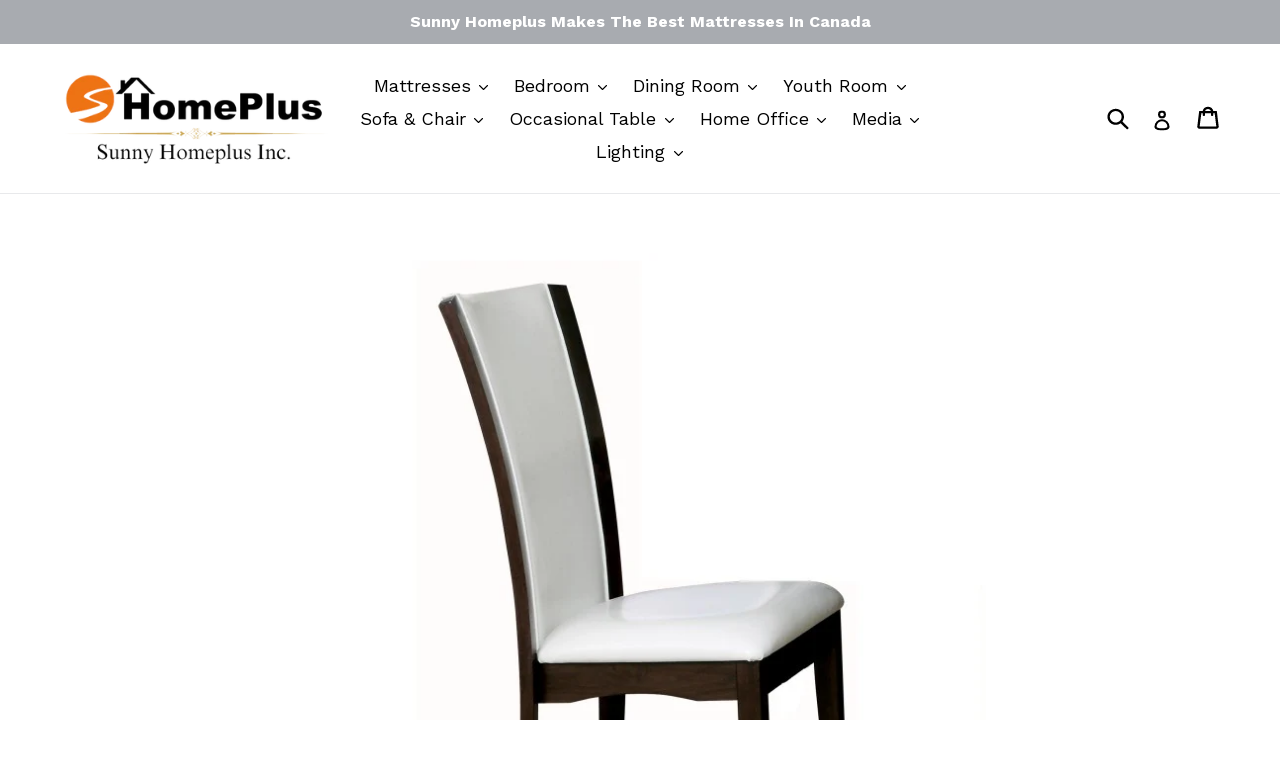

--- FILE ---
content_type: text/html; charset=utf-8
request_url: https://sunnyhomeplus.com/products/710ws_side_chair
body_size: 18207
content:
<!doctype html>
<!--[if IE 9]> <html class="ie9 no-js" lang="en"> <![endif]-->
<!--[if (gt IE 9)|!(IE)]><!--> <html class="no-js" lang="en"> <!--<![endif]-->
<head>
  <meta charset="utf-8">
  <meta http-equiv="X-UA-Compatible" content="IE=edge,chrome=1">
  <meta name="viewport" content="width=device-width,initial-scale=1">
  <meta name="theme-color" content="#7796a8">
  <link rel="canonical" href="https://sunnyhomeplus.com/products/710ws_side_chair"><title>710WS Side Chair
&ndash; Sunny Homeplus</title><meta name="description" content="Collection InformationThis is an item or set of items that are part of a collection. To view other items in the collection, see the links below: 710-48 Dining-Daisy Collection 710-54 Dining-Daisy Collection 710-54SQ Dining-Daisy Collection 710-72 Dining-Daisy Collection 710-72TR Dining-Daisy Collection Product Descript"><!-- /snippets/social-meta-tags.liquid -->




<meta property="og:site_name" content="Sunny Homeplus">
<meta property="og:url" content="https://sunnyhomeplus.com/products/710ws_side_chair">
<meta property="og:title" content="710WS Side Chair">
<meta property="og:type" content="product">
<meta property="og:description" content="Collection InformationThis is an item or set of items that are part of a collection. To view other items in the collection, see the links below: 710-48 Dining-Daisy Collection 710-54 Dining-Daisy Collection 710-54SQ Dining-Daisy Collection 710-72 Dining-Daisy Collection 710-72TR Dining-Daisy Collection Product Descript">

  <meta property="og:price:amount" content="220.00">
  <meta property="og:price:currency" content="CAD">

<meta property="og:image" content="http://sunnyhomeplus.com/cdn/shop/products/710ws_thumbnail_400_00e35d17-5eb5-4af3-a3db-08440f952b82_1200x1200.jpg?v=1692237646"><meta property="og:image" content="http://sunnyhomeplus.com/cdn/shop/products/710ws_thumbnail_1200_af5519af-b7e0-43fd-a757-a750f620bb2b_1200x1200.jpg?v=1692237646"><meta property="og:image" content="http://sunnyhomeplus.com/cdn/shop/products/710ws_thumbnail_6a4a90d3-2371-473d-aba8-377225bf858c_1200x1200.jpg?v=1692237646">
<meta property="og:image:secure_url" content="https://sunnyhomeplus.com/cdn/shop/products/710ws_thumbnail_400_00e35d17-5eb5-4af3-a3db-08440f952b82_1200x1200.jpg?v=1692237646"><meta property="og:image:secure_url" content="https://sunnyhomeplus.com/cdn/shop/products/710ws_thumbnail_1200_af5519af-b7e0-43fd-a757-a750f620bb2b_1200x1200.jpg?v=1692237646"><meta property="og:image:secure_url" content="https://sunnyhomeplus.com/cdn/shop/products/710ws_thumbnail_6a4a90d3-2371-473d-aba8-377225bf858c_1200x1200.jpg?v=1692237646">


<meta name="twitter:card" content="summary_large_image">
<meta name="twitter:title" content="710WS Side Chair">
<meta name="twitter:description" content="Collection InformationThis is an item or set of items that are part of a collection. To view other items in the collection, see the links below: 710-48 Dining-Daisy Collection 710-54 Dining-Daisy Collection 710-54SQ Dining-Daisy Collection 710-72 Dining-Daisy Collection 710-72TR Dining-Daisy Collection Product Descript">


  <link href="//sunnyhomeplus.com/cdn/shop/t/1/assets/theme.scss.css?v=183431967940210108241710440302" rel="stylesheet" type="text/css" media="all" />
  

  <link href="//fonts.googleapis.com/css?family=Work+Sans:400,700" rel="stylesheet" type="text/css" media="all" />


  

    <link href="//fonts.googleapis.com/css?family=PT+Sans:700" rel="stylesheet" type="text/css" media="all" />
  



  <script>
    var theme = {
      strings: {
        addToCart: "Add to cart",
        soldOut: "Stock in USA",
        unavailable: "Unavailable",
        showMore: "Show More",
        showLess: "Show Less",
        addressError: "Error looking up that address",
        addressNoResults: "No results for that address",
        addressQueryLimit: "You have exceeded the Google API usage limit. Consider upgrading to a \u003ca href=\"https:\/\/developers.google.com\/maps\/premium\/usage-limits\"\u003ePremium Plan\u003c\/a\u003e.",
        authError: "There was a problem authenticating your Google Maps account."
      },
      moneyFormat: "${{amount}}"
    }

    document.documentElement.className = document.documentElement.className.replace('no-js', 'js');
  </script>

  <!--[if (lte IE 9) ]><script src="//sunnyhomeplus.com/cdn/shop/t/1/assets/match-media.min.js?v=22265819453975888031525294420" type="text/javascript"></script><![endif]--><!--[if (gt IE 9)|!(IE)]><!--><script src="//sunnyhomeplus.com/cdn/shop/t/1/assets/lazysizes.js?v=68441465964607740661525294420" async="async"></script><!--<![endif]-->
  <!--[if lte IE 9]><script src="//sunnyhomeplus.com/cdn/shop/t/1/assets/lazysizes.min.js?v=1019"></script><![endif]-->

  <!--[if (gt IE 9)|!(IE)]><!--><script src="//sunnyhomeplus.com/cdn/shop/t/1/assets/vendor.js?v=121857302354663160541525294420" defer="defer"></script><!--<![endif]-->
  <!--[if lte IE 9]><script src="//sunnyhomeplus.com/cdn/shop/t/1/assets/vendor.js?v=121857302354663160541525294420"></script><![endif]-->

  <!--[if (gt IE 9)|!(IE)]><!--><script src="//sunnyhomeplus.com/cdn/shop/t/1/assets/theme.js?v=3190491639355896901525294420" defer="defer"></script><!--<![endif]-->
  <!--[if lte IE 9]><script src="//sunnyhomeplus.com/cdn/shop/t/1/assets/theme.js?v=3190491639355896901525294420"></script><![endif]-->

  <script>window.performance && window.performance.mark && window.performance.mark('shopify.content_for_header.start');</script><meta id="shopify-digital-wallet" name="shopify-digital-wallet" content="/4856184884/digital_wallets/dialog">
<link rel="alternate" type="application/json+oembed" href="https://sunnyhomeplus.com/products/710ws_side_chair.oembed">
<script async="async" src="/checkouts/internal/preloads.js?locale=en-CA"></script>
<script id="shopify-features" type="application/json">{"accessToken":"e6fca8afe767f6ab985b08714c1432f2","betas":["rich-media-storefront-analytics"],"domain":"sunnyhomeplus.com","predictiveSearch":true,"shopId":4856184884,"locale":"en"}</script>
<script>var Shopify = Shopify || {};
Shopify.shop = "sunny-homeplus.myshopify.com";
Shopify.locale = "en";
Shopify.currency = {"active":"CAD","rate":"1.0"};
Shopify.country = "CA";
Shopify.theme = {"name":"Debut","id":15548350516,"schema_name":"Debut","schema_version":"2.5.0","theme_store_id":796,"role":"main"};
Shopify.theme.handle = "null";
Shopify.theme.style = {"id":null,"handle":null};
Shopify.cdnHost = "sunnyhomeplus.com/cdn";
Shopify.routes = Shopify.routes || {};
Shopify.routes.root = "/";</script>
<script type="module">!function(o){(o.Shopify=o.Shopify||{}).modules=!0}(window);</script>
<script>!function(o){function n(){var o=[];function n(){o.push(Array.prototype.slice.apply(arguments))}return n.q=o,n}var t=o.Shopify=o.Shopify||{};t.loadFeatures=n(),t.autoloadFeatures=n()}(window);</script>
<script id="shop-js-analytics" type="application/json">{"pageType":"product"}</script>
<script defer="defer" async type="module" src="//sunnyhomeplus.com/cdn/shopifycloud/shop-js/modules/v2/client.init-shop-cart-sync_BT-GjEfc.en.esm.js"></script>
<script defer="defer" async type="module" src="//sunnyhomeplus.com/cdn/shopifycloud/shop-js/modules/v2/chunk.common_D58fp_Oc.esm.js"></script>
<script defer="defer" async type="module" src="//sunnyhomeplus.com/cdn/shopifycloud/shop-js/modules/v2/chunk.modal_xMitdFEc.esm.js"></script>
<script type="module">
  await import("//sunnyhomeplus.com/cdn/shopifycloud/shop-js/modules/v2/client.init-shop-cart-sync_BT-GjEfc.en.esm.js");
await import("//sunnyhomeplus.com/cdn/shopifycloud/shop-js/modules/v2/chunk.common_D58fp_Oc.esm.js");
await import("//sunnyhomeplus.com/cdn/shopifycloud/shop-js/modules/v2/chunk.modal_xMitdFEc.esm.js");

  window.Shopify.SignInWithShop?.initShopCartSync?.({"fedCMEnabled":true,"windoidEnabled":true});

</script>
<script id="__st">var __st={"a":4856184884,"offset":-18000,"reqid":"e7a61491-b253-4696-8a0c-8958e18fa5eb-1769120999","pageurl":"sunnyhomeplus.com\/products\/710ws_side_chair","u":"e75bcf11f643","p":"product","rtyp":"product","rid":7673968296107};</script>
<script>window.ShopifyPaypalV4VisibilityTracking = true;</script>
<script id="captcha-bootstrap">!function(){'use strict';const t='contact',e='account',n='new_comment',o=[[t,t],['blogs',n],['comments',n],[t,'customer']],c=[[e,'customer_login'],[e,'guest_login'],[e,'recover_customer_password'],[e,'create_customer']],r=t=>t.map((([t,e])=>`form[action*='/${t}']:not([data-nocaptcha='true']) input[name='form_type'][value='${e}']`)).join(','),a=t=>()=>t?[...document.querySelectorAll(t)].map((t=>t.form)):[];function s(){const t=[...o],e=r(t);return a(e)}const i='password',u='form_key',d=['recaptcha-v3-token','g-recaptcha-response','h-captcha-response',i],f=()=>{try{return window.sessionStorage}catch{return}},m='__shopify_v',_=t=>t.elements[u];function p(t,e,n=!1){try{const o=window.sessionStorage,c=JSON.parse(o.getItem(e)),{data:r}=function(t){const{data:e,action:n}=t;return t[m]||n?{data:e,action:n}:{data:t,action:n}}(c);for(const[e,n]of Object.entries(r))t.elements[e]&&(t.elements[e].value=n);n&&o.removeItem(e)}catch(o){console.error('form repopulation failed',{error:o})}}const l='form_type',E='cptcha';function T(t){t.dataset[E]=!0}const w=window,h=w.document,L='Shopify',v='ce_forms',y='captcha';let A=!1;((t,e)=>{const n=(g='f06e6c50-85a8-45c8-87d0-21a2b65856fe',I='https://cdn.shopify.com/shopifycloud/storefront-forms-hcaptcha/ce_storefront_forms_captcha_hcaptcha.v1.5.2.iife.js',D={infoText:'Protected by hCaptcha',privacyText:'Privacy',termsText:'Terms'},(t,e,n)=>{const o=w[L][v],c=o.bindForm;if(c)return c(t,g,e,D).then(n);var r;o.q.push([[t,g,e,D],n]),r=I,A||(h.body.append(Object.assign(h.createElement('script'),{id:'captcha-provider',async:!0,src:r})),A=!0)});var g,I,D;w[L]=w[L]||{},w[L][v]=w[L][v]||{},w[L][v].q=[],w[L][y]=w[L][y]||{},w[L][y].protect=function(t,e){n(t,void 0,e),T(t)},Object.freeze(w[L][y]),function(t,e,n,w,h,L){const[v,y,A,g]=function(t,e,n){const i=e?o:[],u=t?c:[],d=[...i,...u],f=r(d),m=r(i),_=r(d.filter((([t,e])=>n.includes(e))));return[a(f),a(m),a(_),s()]}(w,h,L),I=t=>{const e=t.target;return e instanceof HTMLFormElement?e:e&&e.form},D=t=>v().includes(t);t.addEventListener('submit',(t=>{const e=I(t);if(!e)return;const n=D(e)&&!e.dataset.hcaptchaBound&&!e.dataset.recaptchaBound,o=_(e),c=g().includes(e)&&(!o||!o.value);(n||c)&&t.preventDefault(),c&&!n&&(function(t){try{if(!f())return;!function(t){const e=f();if(!e)return;const n=_(t);if(!n)return;const o=n.value;o&&e.removeItem(o)}(t);const e=Array.from(Array(32),(()=>Math.random().toString(36)[2])).join('');!function(t,e){_(t)||t.append(Object.assign(document.createElement('input'),{type:'hidden',name:u})),t.elements[u].value=e}(t,e),function(t,e){const n=f();if(!n)return;const o=[...t.querySelectorAll(`input[type='${i}']`)].map((({name:t})=>t)),c=[...d,...o],r={};for(const[a,s]of new FormData(t).entries())c.includes(a)||(r[a]=s);n.setItem(e,JSON.stringify({[m]:1,action:t.action,data:r}))}(t,e)}catch(e){console.error('failed to persist form',e)}}(e),e.submit())}));const S=(t,e)=>{t&&!t.dataset[E]&&(n(t,e.some((e=>e===t))),T(t))};for(const o of['focusin','change'])t.addEventListener(o,(t=>{const e=I(t);D(e)&&S(e,y())}));const B=e.get('form_key'),M=e.get(l),P=B&&M;t.addEventListener('DOMContentLoaded',(()=>{const t=y();if(P)for(const e of t)e.elements[l].value===M&&p(e,B);[...new Set([...A(),...v().filter((t=>'true'===t.dataset.shopifyCaptcha))])].forEach((e=>S(e,t)))}))}(h,new URLSearchParams(w.location.search),n,t,e,['guest_login'])})(!0,!0)}();</script>
<script integrity="sha256-4kQ18oKyAcykRKYeNunJcIwy7WH5gtpwJnB7kiuLZ1E=" data-source-attribution="shopify.loadfeatures" defer="defer" src="//sunnyhomeplus.com/cdn/shopifycloud/storefront/assets/storefront/load_feature-a0a9edcb.js" crossorigin="anonymous"></script>
<script data-source-attribution="shopify.dynamic_checkout.dynamic.init">var Shopify=Shopify||{};Shopify.PaymentButton=Shopify.PaymentButton||{isStorefrontPortableWallets:!0,init:function(){window.Shopify.PaymentButton.init=function(){};var t=document.createElement("script");t.src="https://sunnyhomeplus.com/cdn/shopifycloud/portable-wallets/latest/portable-wallets.en.js",t.type="module",document.head.appendChild(t)}};
</script>
<script data-source-attribution="shopify.dynamic_checkout.buyer_consent">
  function portableWalletsHideBuyerConsent(e){var t=document.getElementById("shopify-buyer-consent"),n=document.getElementById("shopify-subscription-policy-button");t&&n&&(t.classList.add("hidden"),t.setAttribute("aria-hidden","true"),n.removeEventListener("click",e))}function portableWalletsShowBuyerConsent(e){var t=document.getElementById("shopify-buyer-consent"),n=document.getElementById("shopify-subscription-policy-button");t&&n&&(t.classList.remove("hidden"),t.removeAttribute("aria-hidden"),n.addEventListener("click",e))}window.Shopify?.PaymentButton&&(window.Shopify.PaymentButton.hideBuyerConsent=portableWalletsHideBuyerConsent,window.Shopify.PaymentButton.showBuyerConsent=portableWalletsShowBuyerConsent);
</script>
<script data-source-attribution="shopify.dynamic_checkout.cart.bootstrap">document.addEventListener("DOMContentLoaded",(function(){function t(){return document.querySelector("shopify-accelerated-checkout-cart, shopify-accelerated-checkout")}if(t())Shopify.PaymentButton.init();else{new MutationObserver((function(e,n){t()&&(Shopify.PaymentButton.init(),n.disconnect())})).observe(document.body,{childList:!0,subtree:!0})}}));
</script>

<script>window.performance && window.performance.mark && window.performance.mark('shopify.content_for_header.end');</script>
<link href="https://monorail-edge.shopifysvc.com" rel="dns-prefetch">
<script>(function(){if ("sendBeacon" in navigator && "performance" in window) {try {var session_token_from_headers = performance.getEntriesByType('navigation')[0].serverTiming.find(x => x.name == '_s').description;} catch {var session_token_from_headers = undefined;}var session_cookie_matches = document.cookie.match(/_shopify_s=([^;]*)/);var session_token_from_cookie = session_cookie_matches && session_cookie_matches.length === 2 ? session_cookie_matches[1] : "";var session_token = session_token_from_headers || session_token_from_cookie || "";function handle_abandonment_event(e) {var entries = performance.getEntries().filter(function(entry) {return /monorail-edge.shopifysvc.com/.test(entry.name);});if (!window.abandonment_tracked && entries.length === 0) {window.abandonment_tracked = true;var currentMs = Date.now();var navigation_start = performance.timing.navigationStart;var payload = {shop_id: 4856184884,url: window.location.href,navigation_start,duration: currentMs - navigation_start,session_token,page_type: "product"};window.navigator.sendBeacon("https://monorail-edge.shopifysvc.com/v1/produce", JSON.stringify({schema_id: "online_store_buyer_site_abandonment/1.1",payload: payload,metadata: {event_created_at_ms: currentMs,event_sent_at_ms: currentMs}}));}}window.addEventListener('pagehide', handle_abandonment_event);}}());</script>
<script id="web-pixels-manager-setup">(function e(e,d,r,n,o){if(void 0===o&&(o={}),!Boolean(null===(a=null===(i=window.Shopify)||void 0===i?void 0:i.analytics)||void 0===a?void 0:a.replayQueue)){var i,a;window.Shopify=window.Shopify||{};var t=window.Shopify;t.analytics=t.analytics||{};var s=t.analytics;s.replayQueue=[],s.publish=function(e,d,r){return s.replayQueue.push([e,d,r]),!0};try{self.performance.mark("wpm:start")}catch(e){}var l=function(){var e={modern:/Edge?\/(1{2}[4-9]|1[2-9]\d|[2-9]\d{2}|\d{4,})\.\d+(\.\d+|)|Firefox\/(1{2}[4-9]|1[2-9]\d|[2-9]\d{2}|\d{4,})\.\d+(\.\d+|)|Chrom(ium|e)\/(9{2}|\d{3,})\.\d+(\.\d+|)|(Maci|X1{2}).+ Version\/(15\.\d+|(1[6-9]|[2-9]\d|\d{3,})\.\d+)([,.]\d+|)( \(\w+\)|)( Mobile\/\w+|) Safari\/|Chrome.+OPR\/(9{2}|\d{3,})\.\d+\.\d+|(CPU[ +]OS|iPhone[ +]OS|CPU[ +]iPhone|CPU IPhone OS|CPU iPad OS)[ +]+(15[._]\d+|(1[6-9]|[2-9]\d|\d{3,})[._]\d+)([._]\d+|)|Android:?[ /-](13[3-9]|1[4-9]\d|[2-9]\d{2}|\d{4,})(\.\d+|)(\.\d+|)|Android.+Firefox\/(13[5-9]|1[4-9]\d|[2-9]\d{2}|\d{4,})\.\d+(\.\d+|)|Android.+Chrom(ium|e)\/(13[3-9]|1[4-9]\d|[2-9]\d{2}|\d{4,})\.\d+(\.\d+|)|SamsungBrowser\/([2-9]\d|\d{3,})\.\d+/,legacy:/Edge?\/(1[6-9]|[2-9]\d|\d{3,})\.\d+(\.\d+|)|Firefox\/(5[4-9]|[6-9]\d|\d{3,})\.\d+(\.\d+|)|Chrom(ium|e)\/(5[1-9]|[6-9]\d|\d{3,})\.\d+(\.\d+|)([\d.]+$|.*Safari\/(?![\d.]+ Edge\/[\d.]+$))|(Maci|X1{2}).+ Version\/(10\.\d+|(1[1-9]|[2-9]\d|\d{3,})\.\d+)([,.]\d+|)( \(\w+\)|)( Mobile\/\w+|) Safari\/|Chrome.+OPR\/(3[89]|[4-9]\d|\d{3,})\.\d+\.\d+|(CPU[ +]OS|iPhone[ +]OS|CPU[ +]iPhone|CPU IPhone OS|CPU iPad OS)[ +]+(10[._]\d+|(1[1-9]|[2-9]\d|\d{3,})[._]\d+)([._]\d+|)|Android:?[ /-](13[3-9]|1[4-9]\d|[2-9]\d{2}|\d{4,})(\.\d+|)(\.\d+|)|Mobile Safari.+OPR\/([89]\d|\d{3,})\.\d+\.\d+|Android.+Firefox\/(13[5-9]|1[4-9]\d|[2-9]\d{2}|\d{4,})\.\d+(\.\d+|)|Android.+Chrom(ium|e)\/(13[3-9]|1[4-9]\d|[2-9]\d{2}|\d{4,})\.\d+(\.\d+|)|Android.+(UC? ?Browser|UCWEB|U3)[ /]?(15\.([5-9]|\d{2,})|(1[6-9]|[2-9]\d|\d{3,})\.\d+)\.\d+|SamsungBrowser\/(5\.\d+|([6-9]|\d{2,})\.\d+)|Android.+MQ{2}Browser\/(14(\.(9|\d{2,})|)|(1[5-9]|[2-9]\d|\d{3,})(\.\d+|))(\.\d+|)|K[Aa][Ii]OS\/(3\.\d+|([4-9]|\d{2,})\.\d+)(\.\d+|)/},d=e.modern,r=e.legacy,n=navigator.userAgent;return n.match(d)?"modern":n.match(r)?"legacy":"unknown"}(),u="modern"===l?"modern":"legacy",c=(null!=n?n:{modern:"",legacy:""})[u],f=function(e){return[e.baseUrl,"/wpm","/b",e.hashVersion,"modern"===e.buildTarget?"m":"l",".js"].join("")}({baseUrl:d,hashVersion:r,buildTarget:u}),m=function(e){var d=e.version,r=e.bundleTarget,n=e.surface,o=e.pageUrl,i=e.monorailEndpoint;return{emit:function(e){var a=e.status,t=e.errorMsg,s=(new Date).getTime(),l=JSON.stringify({metadata:{event_sent_at_ms:s},events:[{schema_id:"web_pixels_manager_load/3.1",payload:{version:d,bundle_target:r,page_url:o,status:a,surface:n,error_msg:t},metadata:{event_created_at_ms:s}}]});if(!i)return console&&console.warn&&console.warn("[Web Pixels Manager] No Monorail endpoint provided, skipping logging."),!1;try{return self.navigator.sendBeacon.bind(self.navigator)(i,l)}catch(e){}var u=new XMLHttpRequest;try{return u.open("POST",i,!0),u.setRequestHeader("Content-Type","text/plain"),u.send(l),!0}catch(e){return console&&console.warn&&console.warn("[Web Pixels Manager] Got an unhandled error while logging to Monorail."),!1}}}}({version:r,bundleTarget:l,surface:e.surface,pageUrl:self.location.href,monorailEndpoint:e.monorailEndpoint});try{o.browserTarget=l,function(e){var d=e.src,r=e.async,n=void 0===r||r,o=e.onload,i=e.onerror,a=e.sri,t=e.scriptDataAttributes,s=void 0===t?{}:t,l=document.createElement("script"),u=document.querySelector("head"),c=document.querySelector("body");if(l.async=n,l.src=d,a&&(l.integrity=a,l.crossOrigin="anonymous"),s)for(var f in s)if(Object.prototype.hasOwnProperty.call(s,f))try{l.dataset[f]=s[f]}catch(e){}if(o&&l.addEventListener("load",o),i&&l.addEventListener("error",i),u)u.appendChild(l);else{if(!c)throw new Error("Did not find a head or body element to append the script");c.appendChild(l)}}({src:f,async:!0,onload:function(){if(!function(){var e,d;return Boolean(null===(d=null===(e=window.Shopify)||void 0===e?void 0:e.analytics)||void 0===d?void 0:d.initialized)}()){var d=window.webPixelsManager.init(e)||void 0;if(d){var r=window.Shopify.analytics;r.replayQueue.forEach((function(e){var r=e[0],n=e[1],o=e[2];d.publishCustomEvent(r,n,o)})),r.replayQueue=[],r.publish=d.publishCustomEvent,r.visitor=d.visitor,r.initialized=!0}}},onerror:function(){return m.emit({status:"failed",errorMsg:"".concat(f," has failed to load")})},sri:function(e){var d=/^sha384-[A-Za-z0-9+/=]+$/;return"string"==typeof e&&d.test(e)}(c)?c:"",scriptDataAttributes:o}),m.emit({status:"loading"})}catch(e){m.emit({status:"failed",errorMsg:(null==e?void 0:e.message)||"Unknown error"})}}})({shopId: 4856184884,storefrontBaseUrl: "https://sunnyhomeplus.com",extensionsBaseUrl: "https://extensions.shopifycdn.com/cdn/shopifycloud/web-pixels-manager",monorailEndpoint: "https://monorail-edge.shopifysvc.com/unstable/produce_batch",surface: "storefront-renderer",enabledBetaFlags: ["2dca8a86"],webPixelsConfigList: [{"id":"shopify-app-pixel","configuration":"{}","eventPayloadVersion":"v1","runtimeContext":"STRICT","scriptVersion":"0450","apiClientId":"shopify-pixel","type":"APP","privacyPurposes":["ANALYTICS","MARKETING"]},{"id":"shopify-custom-pixel","eventPayloadVersion":"v1","runtimeContext":"LAX","scriptVersion":"0450","apiClientId":"shopify-pixel","type":"CUSTOM","privacyPurposes":["ANALYTICS","MARKETING"]}],isMerchantRequest: false,initData: {"shop":{"name":"Sunny Homeplus","paymentSettings":{"currencyCode":"CAD"},"myshopifyDomain":"sunny-homeplus.myshopify.com","countryCode":"CA","storefrontUrl":"https:\/\/sunnyhomeplus.com"},"customer":null,"cart":null,"checkout":null,"productVariants":[{"price":{"amount":220.0,"currencyCode":"CAD"},"product":{"title":"710WS Side Chair","vendor":"HomElegance","id":"7673968296107","untranslatedTitle":"710WS Side Chair","url":"\/products\/710ws_side_chair","type":"Dining Room Chairs"},"id":"42773166817451","image":{"src":"\/\/sunnyhomeplus.com\/cdn\/shop\/products\/710ws_thumbnail_400_00e35d17-5eb5-4af3-a3db-08440f952b82.jpg?v=1692237646"},"sku":null,"title":"Default Title","untranslatedTitle":"Default Title"}],"purchasingCompany":null},},"https://sunnyhomeplus.com/cdn","fcfee988w5aeb613cpc8e4bc33m6693e112",{"modern":"","legacy":""},{"shopId":"4856184884","storefrontBaseUrl":"https:\/\/sunnyhomeplus.com","extensionBaseUrl":"https:\/\/extensions.shopifycdn.com\/cdn\/shopifycloud\/web-pixels-manager","surface":"storefront-renderer","enabledBetaFlags":"[\"2dca8a86\"]","isMerchantRequest":"false","hashVersion":"fcfee988w5aeb613cpc8e4bc33m6693e112","publish":"custom","events":"[[\"page_viewed\",{}],[\"product_viewed\",{\"productVariant\":{\"price\":{\"amount\":220.0,\"currencyCode\":\"CAD\"},\"product\":{\"title\":\"710WS Side Chair\",\"vendor\":\"HomElegance\",\"id\":\"7673968296107\",\"untranslatedTitle\":\"710WS Side Chair\",\"url\":\"\/products\/710ws_side_chair\",\"type\":\"Dining Room Chairs\"},\"id\":\"42773166817451\",\"image\":{\"src\":\"\/\/sunnyhomeplus.com\/cdn\/shop\/products\/710ws_thumbnail_400_00e35d17-5eb5-4af3-a3db-08440f952b82.jpg?v=1692237646\"},\"sku\":null,\"title\":\"Default Title\",\"untranslatedTitle\":\"Default Title\"}}]]"});</script><script>
  window.ShopifyAnalytics = window.ShopifyAnalytics || {};
  window.ShopifyAnalytics.meta = window.ShopifyAnalytics.meta || {};
  window.ShopifyAnalytics.meta.currency = 'CAD';
  var meta = {"product":{"id":7673968296107,"gid":"gid:\/\/shopify\/Product\/7673968296107","vendor":"HomElegance","type":"Dining Room Chairs","handle":"710ws_side_chair","variants":[{"id":42773166817451,"price":22000,"name":"710WS Side Chair","public_title":null,"sku":null}],"remote":false},"page":{"pageType":"product","resourceType":"product","resourceId":7673968296107,"requestId":"e7a61491-b253-4696-8a0c-8958e18fa5eb-1769120999"}};
  for (var attr in meta) {
    window.ShopifyAnalytics.meta[attr] = meta[attr];
  }
</script>
<script class="analytics">
  (function () {
    var customDocumentWrite = function(content) {
      var jquery = null;

      if (window.jQuery) {
        jquery = window.jQuery;
      } else if (window.Checkout && window.Checkout.$) {
        jquery = window.Checkout.$;
      }

      if (jquery) {
        jquery('body').append(content);
      }
    };

    var hasLoggedConversion = function(token) {
      if (token) {
        return document.cookie.indexOf('loggedConversion=' + token) !== -1;
      }
      return false;
    }

    var setCookieIfConversion = function(token) {
      if (token) {
        var twoMonthsFromNow = new Date(Date.now());
        twoMonthsFromNow.setMonth(twoMonthsFromNow.getMonth() + 2);

        document.cookie = 'loggedConversion=' + token + '; expires=' + twoMonthsFromNow;
      }
    }

    var trekkie = window.ShopifyAnalytics.lib = window.trekkie = window.trekkie || [];
    if (trekkie.integrations) {
      return;
    }
    trekkie.methods = [
      'identify',
      'page',
      'ready',
      'track',
      'trackForm',
      'trackLink'
    ];
    trekkie.factory = function(method) {
      return function() {
        var args = Array.prototype.slice.call(arguments);
        args.unshift(method);
        trekkie.push(args);
        return trekkie;
      };
    };
    for (var i = 0; i < trekkie.methods.length; i++) {
      var key = trekkie.methods[i];
      trekkie[key] = trekkie.factory(key);
    }
    trekkie.load = function(config) {
      trekkie.config = config || {};
      trekkie.config.initialDocumentCookie = document.cookie;
      var first = document.getElementsByTagName('script')[0];
      var script = document.createElement('script');
      script.type = 'text/javascript';
      script.onerror = function(e) {
        var scriptFallback = document.createElement('script');
        scriptFallback.type = 'text/javascript';
        scriptFallback.onerror = function(error) {
                var Monorail = {
      produce: function produce(monorailDomain, schemaId, payload) {
        var currentMs = new Date().getTime();
        var event = {
          schema_id: schemaId,
          payload: payload,
          metadata: {
            event_created_at_ms: currentMs,
            event_sent_at_ms: currentMs
          }
        };
        return Monorail.sendRequest("https://" + monorailDomain + "/v1/produce", JSON.stringify(event));
      },
      sendRequest: function sendRequest(endpointUrl, payload) {
        // Try the sendBeacon API
        if (window && window.navigator && typeof window.navigator.sendBeacon === 'function' && typeof window.Blob === 'function' && !Monorail.isIos12()) {
          var blobData = new window.Blob([payload], {
            type: 'text/plain'
          });

          if (window.navigator.sendBeacon(endpointUrl, blobData)) {
            return true;
          } // sendBeacon was not successful

        } // XHR beacon

        var xhr = new XMLHttpRequest();

        try {
          xhr.open('POST', endpointUrl);
          xhr.setRequestHeader('Content-Type', 'text/plain');
          xhr.send(payload);
        } catch (e) {
          console.log(e);
        }

        return false;
      },
      isIos12: function isIos12() {
        return window.navigator.userAgent.lastIndexOf('iPhone; CPU iPhone OS 12_') !== -1 || window.navigator.userAgent.lastIndexOf('iPad; CPU OS 12_') !== -1;
      }
    };
    Monorail.produce('monorail-edge.shopifysvc.com',
      'trekkie_storefront_load_errors/1.1',
      {shop_id: 4856184884,
      theme_id: 15548350516,
      app_name: "storefront",
      context_url: window.location.href,
      source_url: "//sunnyhomeplus.com/cdn/s/trekkie.storefront.8d95595f799fbf7e1d32231b9a28fd43b70c67d3.min.js"});

        };
        scriptFallback.async = true;
        scriptFallback.src = '//sunnyhomeplus.com/cdn/s/trekkie.storefront.8d95595f799fbf7e1d32231b9a28fd43b70c67d3.min.js';
        first.parentNode.insertBefore(scriptFallback, first);
      };
      script.async = true;
      script.src = '//sunnyhomeplus.com/cdn/s/trekkie.storefront.8d95595f799fbf7e1d32231b9a28fd43b70c67d3.min.js';
      first.parentNode.insertBefore(script, first);
    };
    trekkie.load(
      {"Trekkie":{"appName":"storefront","development":false,"defaultAttributes":{"shopId":4856184884,"isMerchantRequest":null,"themeId":15548350516,"themeCityHash":"575798947465106995","contentLanguage":"en","currency":"CAD","eventMetadataId":"c7bcb57d-ed78-4595-aca4-db2659311562"},"isServerSideCookieWritingEnabled":true,"monorailRegion":"shop_domain","enabledBetaFlags":["65f19447"]},"Session Attribution":{},"S2S":{"facebookCapiEnabled":false,"source":"trekkie-storefront-renderer","apiClientId":580111}}
    );

    var loaded = false;
    trekkie.ready(function() {
      if (loaded) return;
      loaded = true;

      window.ShopifyAnalytics.lib = window.trekkie;

      var originalDocumentWrite = document.write;
      document.write = customDocumentWrite;
      try { window.ShopifyAnalytics.merchantGoogleAnalytics.call(this); } catch(error) {};
      document.write = originalDocumentWrite;

      window.ShopifyAnalytics.lib.page(null,{"pageType":"product","resourceType":"product","resourceId":7673968296107,"requestId":"e7a61491-b253-4696-8a0c-8958e18fa5eb-1769120999","shopifyEmitted":true});

      var match = window.location.pathname.match(/checkouts\/(.+)\/(thank_you|post_purchase)/)
      var token = match? match[1]: undefined;
      if (!hasLoggedConversion(token)) {
        setCookieIfConversion(token);
        window.ShopifyAnalytics.lib.track("Viewed Product",{"currency":"CAD","variantId":42773166817451,"productId":7673968296107,"productGid":"gid:\/\/shopify\/Product\/7673968296107","name":"710WS Side Chair","price":"220.00","sku":null,"brand":"HomElegance","variant":null,"category":"Dining Room Chairs","nonInteraction":true,"remote":false},undefined,undefined,{"shopifyEmitted":true});
      window.ShopifyAnalytics.lib.track("monorail:\/\/trekkie_storefront_viewed_product\/1.1",{"currency":"CAD","variantId":42773166817451,"productId":7673968296107,"productGid":"gid:\/\/shopify\/Product\/7673968296107","name":"710WS Side Chair","price":"220.00","sku":null,"brand":"HomElegance","variant":null,"category":"Dining Room Chairs","nonInteraction":true,"remote":false,"referer":"https:\/\/sunnyhomeplus.com\/products\/710ws_side_chair"});
      }
    });


        var eventsListenerScript = document.createElement('script');
        eventsListenerScript.async = true;
        eventsListenerScript.src = "//sunnyhomeplus.com/cdn/shopifycloud/storefront/assets/shop_events_listener-3da45d37.js";
        document.getElementsByTagName('head')[0].appendChild(eventsListenerScript);

})();</script>
<script
  defer
  src="https://sunnyhomeplus.com/cdn/shopifycloud/perf-kit/shopify-perf-kit-3.0.4.min.js"
  data-application="storefront-renderer"
  data-shop-id="4856184884"
  data-render-region="gcp-us-central1"
  data-page-type="product"
  data-theme-instance-id="15548350516"
  data-theme-name="Debut"
  data-theme-version="2.5.0"
  data-monorail-region="shop_domain"
  data-resource-timing-sampling-rate="10"
  data-shs="true"
  data-shs-beacon="true"
  data-shs-export-with-fetch="true"
  data-shs-logs-sample-rate="1"
  data-shs-beacon-endpoint="https://sunnyhomeplus.com/api/collect"
></script>
</head>

<body class="template-product">

  <a class="in-page-link visually-hidden skip-link" href="#MainContent">Skip to content</a>

  <div id="SearchDrawer" class="search-bar drawer drawer--top" role="dialog" aria-modal="true" aria-label="Search">
    <div class="search-bar__table">
      <div class="search-bar__table-cell search-bar__form-wrapper">
        <form class="search search-bar__form" action="/search" method="get" role="search">
          <input class="search__input search-bar__input" type="search" name="q" value="" placeholder="Search" aria-label="Search">
          <button class="search-bar__submit search__submit btn--link" type="submit">
            <svg aria-hidden="true" focusable="false" role="presentation" class="icon icon-search" viewBox="0 0 37 40"><path d="M35.6 36l-9.8-9.8c4.1-5.4 3.6-13.2-1.3-18.1-5.4-5.4-14.2-5.4-19.7 0-5.4 5.4-5.4 14.2 0 19.7 2.6 2.6 6.1 4.1 9.8 4.1 3 0 5.9-1 8.3-2.8l9.8 9.8c.4.4.9.6 1.4.6s1-.2 1.4-.6c.9-.9.9-2.1.1-2.9zm-20.9-8.2c-2.6 0-5.1-1-7-2.9-3.9-3.9-3.9-10.1 0-14C9.6 9 12.2 8 14.7 8s5.1 1 7 2.9c3.9 3.9 3.9 10.1 0 14-1.9 1.9-4.4 2.9-7 2.9z"/></svg>
            <span class="icon__fallback-text">Submit</span>
          </button>
        </form>
      </div>
      <div class="search-bar__table-cell text-right">
        <button type="button" class="btn--link search-bar__close js-drawer-close">
          <svg aria-hidden="true" focusable="false" role="presentation" class="icon icon-close" viewBox="0 0 37 40"><path d="M21.3 23l11-11c.8-.8.8-2 0-2.8-.8-.8-2-.8-2.8 0l-11 11-11-11c-.8-.8-2-.8-2.8 0-.8.8-.8 2 0 2.8l11 11-11 11c-.8.8-.8 2 0 2.8.4.4.9.6 1.4.6s1-.2 1.4-.6l11-11 11 11c.4.4.9.6 1.4.6s1-.2 1.4-.6c.8-.8.8-2 0-2.8l-11-11z"/></svg>
          <span class="icon__fallback-text">Close search</span>
        </button>
      </div>
    </div>
  </div>

  <div id="shopify-section-header" class="shopify-section">
  <style>
    .notification-bar {
      background-color: #a8abb0;
    }

    .notification-bar__message {
      color: #ffffff;
    }

    
      .site-header__logo-image {
        max-width: 375px;
      }
    

    
      .site-header__logo-image {
        margin: 0;
      }
    
  </style>


<div data-section-id="header" data-section-type="header-section">
  
    
      <style>
        .announcement-bar {
          background-color: #a8abb0;
        }

        .announcement-bar--link:hover {
          

          
            
            background-color: #b6b9bd;
          
        }

        .announcement-bar__message {
          color: #ffffff;
        }
      </style>

      
        <div class="announcement-bar">
      

        <p class="announcement-bar__message">Sunny Homeplus Makes The Best Mattresses In Canada</p>

      
        </div>
      

    
  

  <header class="site-header border-bottom logo--left" role="banner">
    <div class="grid grid--no-gutters grid--table site-header__mobile-nav">
      

      

      <div class="grid__item small--one-half medium-up--one-quarter logo-align--left">
        
        
          <div class="h2 site-header__logo">
        
          
<a href="/" class="site-header__logo-image">
              
              <img class="lazyload js"
                   src="//sunnyhomeplus.com/cdn/shop/files/Sunny_Homeplus_Logo_acfa35c9-124c-497d-9964-74704642aed6_300x300.png?v=1716825440"
                   data-src="//sunnyhomeplus.com/cdn/shop/files/Sunny_Homeplus_Logo_acfa35c9-124c-497d-9964-74704642aed6_{width}x.png?v=1716825440"
                   data-widths="[180, 360, 540, 720, 900, 1080, 1296, 1512, 1728, 2048]"
                   data-aspectratio="2.9456521739130435"
                   data-sizes="auto"
                   alt="Sunny Homeplus"
                   style="max-width: 375px">
              <noscript>
                
                <img src="//sunnyhomeplus.com/cdn/shop/files/Sunny_Homeplus_Logo_acfa35c9-124c-497d-9964-74704642aed6_375x.png?v=1716825440"
                     srcset="//sunnyhomeplus.com/cdn/shop/files/Sunny_Homeplus_Logo_acfa35c9-124c-497d-9964-74704642aed6_375x.png?v=1716825440 1x, //sunnyhomeplus.com/cdn/shop/files/Sunny_Homeplus_Logo_acfa35c9-124c-497d-9964-74704642aed6_375x@2x.png?v=1716825440 2x"
                     alt="Sunny Homeplus"
                     style="max-width: 375px;">
              </noscript>
            </a>
          
        
          </div>
        
      </div>

      
        <nav class="grid__item medium-up--one-half small--hide" id="AccessibleNav" role="navigation">
          <ul class="site-nav list--inline " id="SiteNav">
  



    
      <li class="site-nav--has-dropdown" aria-haspopup="true" aria-controls="SiteNavLabel-mattresses">
        <a href="/collections/mattresses" class="site-nav__link site-nav__link--main" aria-expanded="false">
          Mattresses
          <svg aria-hidden="true" focusable="false" role="presentation" class="icon icon--wide icon-chevron-down" viewBox="0 0 498.98 284.49"><defs><style>.cls-1{fill:#231f20}</style></defs><path class="cls-1" d="M80.93 271.76A35 35 0 0 1 140.68 247l189.74 189.75L520.16 247a35 35 0 1 1 49.5 49.5L355.17 511a35 35 0 0 1-49.5 0L91.18 296.5a34.89 34.89 0 0 1-10.25-24.74z" transform="translate(-80.93 -236.76)"/></svg>
        </a>

        <div class="site-nav__dropdown" id="SiteNavLabel-mattresses">
          
            <ul>
              
                <li >
                  <a href="https://sunnyhomeplus.com/collections/mattresses" class="site-nav__link site-nav__child-link">
                    All Mattress
                  </a>
                </li>
              
                <li >
                  <a href="/collections/coil-free-mattress" class="site-nav__link site-nav__child-link">
                    Coil Free Mattress
                  </a>
                </li>
              
                <li >
                  <a href="/collections/continuous-coil-mattress" class="site-nav__link site-nav__child-link">
                    Continuous Coil Mattress
                  </a>
                </li>
              
                <li >
                  <a href="/collections/pocket-coil-mattress" class="site-nav__link site-nav__child-link">
                    Pocket Coil Mattress
                  </a>
                </li>
              
                <li >
                  <a href="/collections/soft-mattress" class="site-nav__link site-nav__child-link">
                    Soft Mattress
                  </a>
                </li>
              
                <li >
                  <a href="/collections/medium-firm-mattress" class="site-nav__link site-nav__child-link">
                    Medium Mattress
                  </a>
                </li>
              
                <li >
                  <a href="/collections/very-firm-mattress" class="site-nav__link site-nav__child-link">
                    Firm Mattress
                  </a>
                </li>
              
                <li >
                  <a href="/collections/bio-gel-mattress" class="site-nav__link site-nav__child-link">
                    Bio Gel Mattresses
                  </a>
                </li>
              
                <li >
                  <a href="/collections/natural-latex-mattress" class="site-nav__link site-nav__child-link">
                    Natural Latex Mattress
                  </a>
                </li>
              
                <li >
                  <a href="/collections/nano-coil-mattress" class="site-nav__link site-nav__child-link site-nav__link--last">
                    Nano Coil Mattress
                  </a>
                </li>
              
            </ul>
          
        </div>
      </li>
    
  



    
      <li class="site-nav--has-dropdown" aria-haspopup="true" aria-controls="SiteNavLabel-bedroom">
        <a href="https://sunnyhomeplus.com/pages/bedroom-collections" class="site-nav__link site-nav__link--main" aria-expanded="false">
          Bedroom
          <svg aria-hidden="true" focusable="false" role="presentation" class="icon icon--wide icon-chevron-down" viewBox="0 0 498.98 284.49"><defs><style>.cls-1{fill:#231f20}</style></defs><path class="cls-1" d="M80.93 271.76A35 35 0 0 1 140.68 247l189.74 189.75L520.16 247a35 35 0 1 1 49.5 49.5L355.17 511a35 35 0 0 1-49.5 0L91.18 296.5a34.89 34.89 0 0 1-10.25-24.74z" transform="translate(-80.93 -236.76)"/></svg>
        </a>

        <div class="site-nav__dropdown" id="SiteNavLabel-bedroom">
          
            <ul>
              
                <li >
                  <a href="https://sunnyhomeplus.com/pages/bedroom-collections" class="site-nav__link site-nav__child-link">
                    Bedroom Collection
                  </a>
                </li>
              
                <li >
                  <a href="/collections/headboards" class="site-nav__link site-nav__child-link">
                    Headboard
                  </a>
                </li>
              
                <li >
                  <a href="/collections/king-beds" class="site-nav__link site-nav__child-link">
                    King Beds
                  </a>
                </li>
              
                <li >
                  <a href="/collections/queen-beds" class="site-nav__link site-nav__child-link">
                    Queen Beds
                  </a>
                </li>
              
                <li >
                  <a href="/collections/full-beds" class="site-nav__link site-nav__child-link">
                    Full Beds
                  </a>
                </li>
              
                <li >
                  <a href="/collections/twin-beds" class="site-nav__link site-nav__child-link">
                    Twin Beds
                  </a>
                </li>
              
                <li >
                  <a href="/collections/dressers" class="site-nav__link site-nav__child-link">
                    Dressers
                  </a>
                </li>
              
                <li >
                  <a href="/collections/mirrors" class="site-nav__link site-nav__child-link">
                    Mirrors
                  </a>
                </li>
              
                <li >
                  <a href="/collections/night-stands" class="site-nav__link site-nav__child-link">
                    Night Stands
                  </a>
                </li>
              
                <li >
                  <a href="/collections/chests" class="site-nav__link site-nav__child-link">
                    Chests
                  </a>
                </li>
              
                <li >
                  <a href="/collections/vanities" class="site-nav__link site-nav__child-link">
                    Vanities
                  </a>
                </li>
              
                <li >
                  <a href="/collections/stools-and-benches" class="site-nav__link site-nav__child-link site-nav__link--last">
                    Stools &amp; Benches
                  </a>
                </li>
              
            </ul>
          
        </div>
      </li>
    
  



    
      <li class="site-nav--has-dropdown" aria-haspopup="true" aria-controls="SiteNavLabel-dining-room">
        <a href="https://sunnyhomeplus.com/pages/dining" class="site-nav__link site-nav__link--main" aria-expanded="false">
          Dining Room
          <svg aria-hidden="true" focusable="false" role="presentation" class="icon icon--wide icon-chevron-down" viewBox="0 0 498.98 284.49"><defs><style>.cls-1{fill:#231f20}</style></defs><path class="cls-1" d="M80.93 271.76A35 35 0 0 1 140.68 247l189.74 189.75L520.16 247a35 35 0 1 1 49.5 49.5L355.17 511a35 35 0 0 1-49.5 0L91.18 296.5a34.89 34.89 0 0 1-10.25-24.74z" transform="translate(-80.93 -236.76)"/></svg>
        </a>

        <div class="site-nav__dropdown" id="SiteNavLabel-dining-room">
          
            <ul>
              
                <li >
                  <a href="https://sunnyhomeplus.com/pages/dining" class="site-nav__link site-nav__child-link">
                    Dining Room Collections
                  </a>
                </li>
              
                <li >
                  <a href="/collections/dining-room-tables" class="site-nav__link site-nav__child-link">
                    Dining Room Tables
                  </a>
                </li>
              
                <li >
                  <a href="/collections/dining-room-chairs" class="site-nav__link site-nav__child-link">
                    Dining Room Chairs
                  </a>
                </li>
              
                <li >
                  <a href="/collections/dining-benches" class="site-nav__link site-nav__child-link">
                    Dining Benches
                  </a>
                </li>
              
                <li >
                  <a href="/collections/counter-bar-height-tables" class="site-nav__link site-nav__child-link">
                    Counter &amp; Bar Height Tables
                  </a>
                </li>
              
                <li >
                  <a href="/collections/counter-bar-height-chairs" class="site-nav__link site-nav__child-link">
                    Counter &amp; Bar Height Chairs
                  </a>
                </li>
              
                <li >
                  <a href="/collections/counter-bar-height-benches" class="site-nav__link site-nav__child-link">
                    Counter &amp; Bar Height Benches
                  </a>
                </li>
              
                <li >
                  <a href="/collections/counter-bar-stools" class="site-nav__link site-nav__child-link">
                    Counter &amp; Bar Stools
                  </a>
                </li>
              
                <li >
                  <a href="/collections/servers-buffets" class="site-nav__link site-nav__child-link">
                    Servers &amp; Buffets
                  </a>
                </li>
              
                <li >
                  <a href="/collections/china-cabinets-china-hutches" class="site-nav__link site-nav__child-link">
                    China Cabinets &amp; China Hutches
                  </a>
                </li>
              
                <li >
                  <a href="/collections/bar-furniture" class="site-nav__link site-nav__child-link site-nav__link--last">
                    Bar Furniture
                  </a>
                </li>
              
            </ul>
          
        </div>
      </li>
    
  



    
      <li class="site-nav--has-dropdown" aria-haspopup="true" aria-controls="SiteNavLabel-youth-room">
        <a href="/pages/youth" class="site-nav__link site-nav__link--main" aria-expanded="false">
          Youth Room
          <svg aria-hidden="true" focusable="false" role="presentation" class="icon icon--wide icon-chevron-down" viewBox="0 0 498.98 284.49"><defs><style>.cls-1{fill:#231f20}</style></defs><path class="cls-1" d="M80.93 271.76A35 35 0 0 1 140.68 247l189.74 189.75L520.16 247a35 35 0 1 1 49.5 49.5L355.17 511a35 35 0 0 1-49.5 0L91.18 296.5a34.89 34.89 0 0 1-10.25-24.74z" transform="translate(-80.93 -236.76)"/></svg>
        </a>

        <div class="site-nav__dropdown" id="SiteNavLabel-youth-room">
          
            <ul>
              
                <li >
                  <a href="/pages/youth" class="site-nav__link site-nav__child-link">
                    Youth Bedroom Collections
                  </a>
                </li>
              
                <li >
                  <a href="/collections/youth-queen-beds" class="site-nav__link site-nav__child-link">
                    Youth Queen Beds
                  </a>
                </li>
              
                <li >
                  <a href="/collections/youth-full-beds" class="site-nav__link site-nav__child-link">
                    Youth Full Beds
                  </a>
                </li>
              
                <li >
                  <a href="/collections/youth-twin-beds" class="site-nav__link site-nav__child-link">
                    Youth Twin Beds
                  </a>
                </li>
              
                <li >
                  <a href="/collections/youth-dressers" class="site-nav__link site-nav__child-link">
                    Youth Dressers
                  </a>
                </li>
              
                <li >
                  <a href="/collections/youth-mirrors" class="site-nav__link site-nav__child-link">
                    Youth Mirrors
                  </a>
                </li>
              
                <li >
                  <a href="/collections/youth-night-stands" class="site-nav__link site-nav__child-link">
                    Youth Night Stands
                  </a>
                </li>
              
                <li >
                  <a href="/collections/youth-chests" class="site-nav__link site-nav__child-link">
                    Youth Chests
                  </a>
                </li>
              
                <li >
                  <a href="/collections/youth-armoires" class="site-nav__link site-nav__child-link">
                    Youth Armoires
                  </a>
                </li>
              
                <li >
                  <a href="/collections/youth-media-chests" class="site-nav__link site-nav__child-link">
                    Youth Media Chests
                  </a>
                </li>
              
                <li >
                  <a href="/collections/youth-desks" class="site-nav__link site-nav__child-link">
                    Youth Desks
                  </a>
                </li>
              
                <li >
                  <a href="/collections/youth-desk-chairs" class="site-nav__link site-nav__child-link">
                    Youth Desk Chairs
                  </a>
                </li>
              
                <li >
                  <a href="/collections/youth-vanities" class="site-nav__link site-nav__child-link">
                    Youth Vanities
                  </a>
                </li>
              
                <li >
                  <a href="/collections/youth-stools-and-benches" class="site-nav__link site-nav__child-link">
                    Youth Stools &amp; Benches
                  </a>
                </li>
              
                <li >
                  <a href="/collections/youth-bunk-beds-and-loft-beds" class="site-nav__link site-nav__child-link">
                    Youth Bunk Beds &amp; Loft Beds
                  </a>
                </li>
              
                <li >
                  <a href="/collections/youth-trundle-beds" class="site-nav__link site-nav__child-link site-nav__link--last">
                    Youth Trundle Beds
                  </a>
                </li>
              
            </ul>
          
        </div>
      </li>
    
  



    
      <li class="site-nav--has-dropdown" aria-haspopup="true" aria-controls="SiteNavLabel-sofa-chair">
        <a href="/pages/seating" class="site-nav__link site-nav__link--main" aria-expanded="false">
          Sofa & Chair
          <svg aria-hidden="true" focusable="false" role="presentation" class="icon icon--wide icon-chevron-down" viewBox="0 0 498.98 284.49"><defs><style>.cls-1{fill:#231f20}</style></defs><path class="cls-1" d="M80.93 271.76A35 35 0 0 1 140.68 247l189.74 189.75L520.16 247a35 35 0 1 1 49.5 49.5L355.17 511a35 35 0 0 1-49.5 0L91.18 296.5a34.89 34.89 0 0 1-10.25-24.74z" transform="translate(-80.93 -236.76)"/></svg>
        </a>

        <div class="site-nav__dropdown" id="SiteNavLabel-sofa-chair">
          
            <ul>
              
                <li >
                  <a href="/pages/seating" class="site-nav__link site-nav__child-link">
                    Seating Collections
                  </a>
                </li>
              
                <li >
                  <a href="/collections/sectionals" class="site-nav__link site-nav__child-link">
                    Sectionals
                  </a>
                </li>
              
                <li >
                  <a href="/collections/sofa" class="site-nav__link site-nav__child-link">
                    Sofas
                  </a>
                </li>
              
                <li >
                  <a href="/collections/love-seats" class="site-nav__link site-nav__child-link">
                    Love Seats
                  </a>
                </li>
              
                <li >
                  <a href="/collections/chairs" class="site-nav__link site-nav__child-link">
                    Chairs
                  </a>
                </li>
              
                <li >
                  <a href="/collections/recliners" class="site-nav__link site-nav__child-link">
                    Recliners
                  </a>
                </li>
              
                <li >
                  <a href="/collections/chaises" class="site-nav__link site-nav__child-link">
                    Chaises
                  </a>
                </li>
              
                <li >
                  <a href="/collections/ottomans-and-benches" class="site-nav__link site-nav__child-link">
                    Ottomans &amp; Benches
                  </a>
                </li>
              
                <li >
                  <a href="/collections/futons" class="site-nav__link site-nav__child-link site-nav__link--last">
                    Futons
                  </a>
                </li>
              
            </ul>
          
        </div>
      </li>
    
  



    
      <li class="site-nav--has-dropdown" aria-haspopup="true" aria-controls="SiteNavLabel-occasional-table">
        <a href="/pages/occasional" class="site-nav__link site-nav__link--main" aria-expanded="false">
          Occasional Table
          <svg aria-hidden="true" focusable="false" role="presentation" class="icon icon--wide icon-chevron-down" viewBox="0 0 498.98 284.49"><defs><style>.cls-1{fill:#231f20}</style></defs><path class="cls-1" d="M80.93 271.76A35 35 0 0 1 140.68 247l189.74 189.75L520.16 247a35 35 0 1 1 49.5 49.5L355.17 511a35 35 0 0 1-49.5 0L91.18 296.5a34.89 34.89 0 0 1-10.25-24.74z" transform="translate(-80.93 -236.76)"/></svg>
        </a>

        <div class="site-nav__dropdown" id="SiteNavLabel-occasional-table">
          
            <ul>
              
                <li >
                  <a href="/pages/occasional" class="site-nav__link site-nav__child-link">
                    Occasional Table Collections
                  </a>
                </li>
              
                <li >
                  <a href="/collections/cocktail-tables" class="site-nav__link site-nav__child-link">
                    Cocktail Tables
                  </a>
                </li>
              
                <li >
                  <a href="/collections/end-and-side-tables" class="site-nav__link site-nav__child-link">
                    End &amp; Side Tables
                  </a>
                </li>
              
                <li >
                  <a href="/collections/sofa-tables" class="site-nav__link site-nav__child-link site-nav__link--last">
                    Sofa Tables
                  </a>
                </li>
              
            </ul>
          
        </div>
      </li>
    
  



    
      <li class="site-nav--has-dropdown" aria-haspopup="true" aria-controls="SiteNavLabel-home-office">
        <a href="/pages/office" class="site-nav__link site-nav__link--main" aria-expanded="false">
          Home Office
          <svg aria-hidden="true" focusable="false" role="presentation" class="icon icon--wide icon-chevron-down" viewBox="0 0 498.98 284.49"><defs><style>.cls-1{fill:#231f20}</style></defs><path class="cls-1" d="M80.93 271.76A35 35 0 0 1 140.68 247l189.74 189.75L520.16 247a35 35 0 1 1 49.5 49.5L355.17 511a35 35 0 0 1-49.5 0L91.18 296.5a34.89 34.89 0 0 1-10.25-24.74z" transform="translate(-80.93 -236.76)"/></svg>
        </a>

        <div class="site-nav__dropdown" id="SiteNavLabel-home-office">
          
            <ul>
              
                <li >
                  <a href="/pages/office" class="site-nav__link site-nav__child-link">
                    Office Collections
                  </a>
                </li>
              
                <li >
                  <a href="/collections/desks" class="site-nav__link site-nav__child-link">
                    Desks
                  </a>
                </li>
              
                <li >
                  <a href="/collections/desk-chairs" class="site-nav__link site-nav__child-link">
                    Desk Chairs
                  </a>
                </li>
              
                <li >
                  <a href="/collections/bookcases-and-shelves" class="site-nav__link site-nav__child-link">
                    Bookcases &amp; Shelves
                  </a>
                </li>
              
                <li >
                  <a href="/collections/file-cabinets" class="site-nav__link site-nav__child-link site-nav__link--last">
                    File Cabinets
                  </a>
                </li>
              
            </ul>
          
        </div>
      </li>
    
  



    
      <li class="site-nav--has-dropdown" aria-haspopup="true" aria-controls="SiteNavLabel-media">
        <a href="/pages/media" class="site-nav__link site-nav__link--main" aria-expanded="false">
          Media
          <svg aria-hidden="true" focusable="false" role="presentation" class="icon icon--wide icon-chevron-down" viewBox="0 0 498.98 284.49"><defs><style>.cls-1{fill:#231f20}</style></defs><path class="cls-1" d="M80.93 271.76A35 35 0 0 1 140.68 247l189.74 189.75L520.16 247a35 35 0 1 1 49.5 49.5L355.17 511a35 35 0 0 1-49.5 0L91.18 296.5a34.89 34.89 0 0 1-10.25-24.74z" transform="translate(-80.93 -236.76)"/></svg>
        </a>

        <div class="site-nav__dropdown" id="SiteNavLabel-media">
          
            <ul>
              
                <li >
                  <a href="/pages/media" class="site-nav__link site-nav__child-link">
                    Media Collections
                  </a>
                </li>
              
                <li >
                  <a href="/collections/tv-stands" class="site-nav__link site-nav__child-link">
                    TV Stands
                  </a>
                </li>
              
                <li >
                  <a href="/collections/media-chests" class="site-nav__link site-nav__child-link site-nav__link--last">
                    Media Chests
                  </a>
                </li>
              
            </ul>
          
        </div>
      </li>
    
  



    
      <li class="site-nav--has-dropdown" aria-haspopup="true" aria-controls="SiteNavLabel-lighting">
        <a href="/collections/lightning" class="site-nav__link site-nav__link--main" aria-expanded="false">
          Lighting
          <svg aria-hidden="true" focusable="false" role="presentation" class="icon icon--wide icon-chevron-down" viewBox="0 0 498.98 284.49"><defs><style>.cls-1{fill:#231f20}</style></defs><path class="cls-1" d="M80.93 271.76A35 35 0 0 1 140.68 247l189.74 189.75L520.16 247a35 35 0 1 1 49.5 49.5L355.17 511a35 35 0 0 1-49.5 0L91.18 296.5a34.89 34.89 0 0 1-10.25-24.74z" transform="translate(-80.93 -236.76)"/></svg>
        </a>

        <div class="site-nav__dropdown" id="SiteNavLabel-lighting">
          
            <ul>
              
                <li >
                  <a href="/collections/floor-lamps" class="site-nav__link site-nav__child-link">
                    Floor Lamps
                  </a>
                </li>
              
                <li >
                  <a href="/collections/table-lamps" class="site-nav__link site-nav__child-link site-nav__link--last">
                    Table Lamps
                  </a>
                </li>
              
            </ul>
          
        </div>
      </li>
    
  
</ul>

        </nav>
      

      <div class="grid__item small--one-half medium-up--one-quarter text-right site-header__icons site-header__icons--plus">
        <div class="site-header__icons-wrapper">
          
            <div class="site-header__search small--hide">
              <form action="/search" method="get" class="search-header search" role="search">
  <input type="hidden" name="options[prefix]" value="last" />
  <input class="search-header__input search__input"
    type="search"
    name="q"
    placeholder="Search"
    aria-label="Search">
  <button class="search-header__submit search__submit btn--link" type="submit">
    <svg aria-hidden="true" focusable="false" role="presentation" class="icon icon-search" viewBox="0 0 37 40"><path d="M35.6 36l-9.8-9.8c4.1-5.4 3.6-13.2-1.3-18.1-5.4-5.4-14.2-5.4-19.7 0-5.4 5.4-5.4 14.2 0 19.7 2.6 2.6 6.1 4.1 9.8 4.1 3 0 5.9-1 8.3-2.8l9.8 9.8c.4.4.9.6 1.4.6s1-.2 1.4-.6c.9-.9.9-2.1.1-2.9zm-20.9-8.2c-2.6 0-5.1-1-7-2.9-3.9-3.9-3.9-10.1 0-14C9.6 9 12.2 8 14.7 8s5.1 1 7 2.9c3.9 3.9 3.9 10.1 0 14-1.9 1.9-4.4 2.9-7 2.9z"/></svg>
    <span class="icon__fallback-text">Submit</span>
  </button>
</form>

            </div>
          

          <button type="button" class="btn--link site-header__search-toggle js-drawer-open-top medium-up--hide">
            <svg aria-hidden="true" focusable="false" role="presentation" class="icon icon-search" viewBox="0 0 37 40"><path d="M35.6 36l-9.8-9.8c4.1-5.4 3.6-13.2-1.3-18.1-5.4-5.4-14.2-5.4-19.7 0-5.4 5.4-5.4 14.2 0 19.7 2.6 2.6 6.1 4.1 9.8 4.1 3 0 5.9-1 8.3-2.8l9.8 9.8c.4.4.9.6 1.4.6s1-.2 1.4-.6c.9-.9.9-2.1.1-2.9zm-20.9-8.2c-2.6 0-5.1-1-7-2.9-3.9-3.9-3.9-10.1 0-14C9.6 9 12.2 8 14.7 8s5.1 1 7 2.9c3.9 3.9 3.9 10.1 0 14-1.9 1.9-4.4 2.9-7 2.9z"/></svg>
            <span class="icon__fallback-text">Search</span>
          </button>

          
            
              <a href="/account/login" class="site-header__account">
                <svg aria-hidden="true" focusable="false" role="presentation" class="icon icon-login" viewBox="0 0 28.33 37.68"><path d="M14.17 14.9a7.45 7.45 0 1 0-7.5-7.45 7.46 7.46 0 0 0 7.5 7.45zm0-10.91a3.45 3.45 0 1 1-3.5 3.46A3.46 3.46 0 0 1 14.17 4zM14.17 16.47A14.18 14.18 0 0 0 0 30.68c0 1.41.66 4 5.11 5.66a27.17 27.17 0 0 0 9.06 1.34c6.54 0 14.17-1.84 14.17-7a14.18 14.18 0 0 0-14.17-14.21zm0 17.21c-6.3 0-10.17-1.77-10.17-3a10.17 10.17 0 1 1 20.33 0c.01 1.23-3.86 3-10.16 3z"/></svg>
                <span class="icon__fallback-text">Log in</span>
              </a>
            
          

          <a href="/cart" class="site-header__cart">
            <svg aria-hidden="true" focusable="false" role="presentation" class="icon icon-cart" viewBox="0 0 37 40"><path d="M36.5 34.8L33.3 8h-5.9C26.7 3.9 23 .8 18.5.8S10.3 3.9 9.6 8H3.7L.5 34.8c-.2 1.5.4 2.4.9 3 .5.5 1.4 1.2 3.1 1.2h28c1.3 0 2.4-.4 3.1-1.3.7-.7 1-1.8.9-2.9zm-18-30c2.2 0 4.1 1.4 4.7 3.2h-9.5c.7-1.9 2.6-3.2 4.8-3.2zM4.5 35l2.8-23h2.2v3c0 1.1.9 2 2 2s2-.9 2-2v-3h10v3c0 1.1.9 2 2 2s2-.9 2-2v-3h2.2l2.8 23h-28z"/></svg>
            <span class="icon__fallback-text">Cart</span>
            
          </a>

          
            <button type="button" class="btn--link site-header__menu js-mobile-nav-toggle mobile-nav--open" aria-controls="navigation"  aria-expanded="false" aria-label="Menu">
              <svg aria-hidden="true" focusable="false" role="presentation" class="icon icon-hamburger" viewBox="0 0 37 40"><path d="M33.5 25h-30c-1.1 0-2-.9-2-2s.9-2 2-2h30c1.1 0 2 .9 2 2s-.9 2-2 2zm0-11.5h-30c-1.1 0-2-.9-2-2s.9-2 2-2h30c1.1 0 2 .9 2 2s-.9 2-2 2zm0 23h-30c-1.1 0-2-.9-2-2s.9-2 2-2h30c1.1 0 2 .9 2 2s-.9 2-2 2z"/></svg>
              <svg aria-hidden="true" focusable="false" role="presentation" class="icon icon-close" viewBox="0 0 37 40"><path d="M21.3 23l11-11c.8-.8.8-2 0-2.8-.8-.8-2-.8-2.8 0l-11 11-11-11c-.8-.8-2-.8-2.8 0-.8.8-.8 2 0 2.8l11 11-11 11c-.8.8-.8 2 0 2.8.4.4.9.6 1.4.6s1-.2 1.4-.6l11-11 11 11c.4.4.9.6 1.4.6s1-.2 1.4-.6c.8-.8.8-2 0-2.8l-11-11z"/></svg>
            </button>
          
        </div>

      </div>
    </div>

    <nav class="mobile-nav-wrapper medium-up--hide" role="navigation">
      <ul id="MobileNav" class="mobile-nav">
        
<li class="mobile-nav__item border-bottom">
            
              
              <button type="button" class="btn--link js-toggle-submenu mobile-nav__link" data-target="mattresses-1" data-level="1" aria-expanded="false">
                Mattresses
                <div class="mobile-nav__icon">
                  <svg aria-hidden="true" focusable="false" role="presentation" class="icon icon-chevron-right" viewBox="0 0 284.49 498.98"><defs><style>.cls-1{fill:#231f20}</style></defs><path class="cls-1" d="M223.18 628.49a35 35 0 0 1-24.75-59.75L388.17 379 198.43 189.26a35 35 0 0 1 49.5-49.5l214.49 214.49a35 35 0 0 1 0 49.5L247.93 618.24a34.89 34.89 0 0 1-24.75 10.25z" transform="translate(-188.18 -129.51)"/></svg>
                </div>
              </button>
              <ul class="mobile-nav__dropdown" data-parent="mattresses-1" data-level="2">
                <li class="mobile-nav__item border-bottom">
                  <div class="mobile-nav__table">
                    <div class="mobile-nav__table-cell mobile-nav__return">
                      <button class="btn--link js-toggle-submenu mobile-nav__return-btn" type="button" aria-expanded="true" aria-label="Mattresses">
                        <svg aria-hidden="true" focusable="false" role="presentation" class="icon icon-chevron-left" viewBox="0 0 284.49 498.98"><defs><style>.cls-1{fill:#231f20}</style></defs><path class="cls-1" d="M437.67 129.51a35 35 0 0 1 24.75 59.75L272.67 379l189.75 189.74a35 35 0 1 1-49.5 49.5L198.43 403.75a35 35 0 0 1 0-49.5l214.49-214.49a34.89 34.89 0 0 1 24.75-10.25z" transform="translate(-188.18 -129.51)"/></svg>
                      </button>
                    </div>
                    <a href="/collections/mattresses" class="mobile-nav__sublist-link mobile-nav__sublist-header">
                      Mattresses
                    </a>
                  </div>
                </li>

                
                  <li class="mobile-nav__item border-bottom">
                    
                      <a href="https://sunnyhomeplus.com/collections/mattresses" class="mobile-nav__sublist-link">
                        All Mattress
                      </a>
                    
                  </li>
                
                  <li class="mobile-nav__item border-bottom">
                    
                      <a href="/collections/coil-free-mattress" class="mobile-nav__sublist-link">
                        Coil Free Mattress
                      </a>
                    
                  </li>
                
                  <li class="mobile-nav__item border-bottom">
                    
                      <a href="/collections/continuous-coil-mattress" class="mobile-nav__sublist-link">
                        Continuous Coil Mattress
                      </a>
                    
                  </li>
                
                  <li class="mobile-nav__item border-bottom">
                    
                      <a href="/collections/pocket-coil-mattress" class="mobile-nav__sublist-link">
                        Pocket Coil Mattress
                      </a>
                    
                  </li>
                
                  <li class="mobile-nav__item border-bottom">
                    
                      <a href="/collections/soft-mattress" class="mobile-nav__sublist-link">
                        Soft Mattress
                      </a>
                    
                  </li>
                
                  <li class="mobile-nav__item border-bottom">
                    
                      <a href="/collections/medium-firm-mattress" class="mobile-nav__sublist-link">
                        Medium Mattress
                      </a>
                    
                  </li>
                
                  <li class="mobile-nav__item border-bottom">
                    
                      <a href="/collections/very-firm-mattress" class="mobile-nav__sublist-link">
                        Firm Mattress
                      </a>
                    
                  </li>
                
                  <li class="mobile-nav__item border-bottom">
                    
                      <a href="/collections/bio-gel-mattress" class="mobile-nav__sublist-link">
                        Bio Gel Mattresses
                      </a>
                    
                  </li>
                
                  <li class="mobile-nav__item border-bottom">
                    
                      <a href="/collections/natural-latex-mattress" class="mobile-nav__sublist-link">
                        Natural Latex Mattress
                      </a>
                    
                  </li>
                
                  <li class="mobile-nav__item">
                    
                      <a href="/collections/nano-coil-mattress" class="mobile-nav__sublist-link">
                        Nano Coil Mattress
                      </a>
                    
                  </li>
                
              </ul>
            
          </li>
        
<li class="mobile-nav__item border-bottom">
            
              
              <button type="button" class="btn--link js-toggle-submenu mobile-nav__link" data-target="bedroom-2" data-level="1" aria-expanded="false">
                Bedroom
                <div class="mobile-nav__icon">
                  <svg aria-hidden="true" focusable="false" role="presentation" class="icon icon-chevron-right" viewBox="0 0 284.49 498.98"><defs><style>.cls-1{fill:#231f20}</style></defs><path class="cls-1" d="M223.18 628.49a35 35 0 0 1-24.75-59.75L388.17 379 198.43 189.26a35 35 0 0 1 49.5-49.5l214.49 214.49a35 35 0 0 1 0 49.5L247.93 618.24a34.89 34.89 0 0 1-24.75 10.25z" transform="translate(-188.18 -129.51)"/></svg>
                </div>
              </button>
              <ul class="mobile-nav__dropdown" data-parent="bedroom-2" data-level="2">
                <li class="mobile-nav__item border-bottom">
                  <div class="mobile-nav__table">
                    <div class="mobile-nav__table-cell mobile-nav__return">
                      <button class="btn--link js-toggle-submenu mobile-nav__return-btn" type="button" aria-expanded="true" aria-label="Bedroom">
                        <svg aria-hidden="true" focusable="false" role="presentation" class="icon icon-chevron-left" viewBox="0 0 284.49 498.98"><defs><style>.cls-1{fill:#231f20}</style></defs><path class="cls-1" d="M437.67 129.51a35 35 0 0 1 24.75 59.75L272.67 379l189.75 189.74a35 35 0 1 1-49.5 49.5L198.43 403.75a35 35 0 0 1 0-49.5l214.49-214.49a34.89 34.89 0 0 1 24.75-10.25z" transform="translate(-188.18 -129.51)"/></svg>
                      </button>
                    </div>
                    <a href="https://sunnyhomeplus.com/pages/bedroom-collections" class="mobile-nav__sublist-link mobile-nav__sublist-header">
                      Bedroom
                    </a>
                  </div>
                </li>

                
                  <li class="mobile-nav__item border-bottom">
                    
                      <a href="https://sunnyhomeplus.com/pages/bedroom-collections" class="mobile-nav__sublist-link">
                        Bedroom Collection
                      </a>
                    
                  </li>
                
                  <li class="mobile-nav__item border-bottom">
                    
                      <a href="/collections/headboards" class="mobile-nav__sublist-link">
                        Headboard
                      </a>
                    
                  </li>
                
                  <li class="mobile-nav__item border-bottom">
                    
                      <a href="/collections/king-beds" class="mobile-nav__sublist-link">
                        King Beds
                      </a>
                    
                  </li>
                
                  <li class="mobile-nav__item border-bottom">
                    
                      <a href="/collections/queen-beds" class="mobile-nav__sublist-link">
                        Queen Beds
                      </a>
                    
                  </li>
                
                  <li class="mobile-nav__item border-bottom">
                    
                      <a href="/collections/full-beds" class="mobile-nav__sublist-link">
                        Full Beds
                      </a>
                    
                  </li>
                
                  <li class="mobile-nav__item border-bottom">
                    
                      <a href="/collections/twin-beds" class="mobile-nav__sublist-link">
                        Twin Beds
                      </a>
                    
                  </li>
                
                  <li class="mobile-nav__item border-bottom">
                    
                      <a href="/collections/dressers" class="mobile-nav__sublist-link">
                        Dressers
                      </a>
                    
                  </li>
                
                  <li class="mobile-nav__item border-bottom">
                    
                      <a href="/collections/mirrors" class="mobile-nav__sublist-link">
                        Mirrors
                      </a>
                    
                  </li>
                
                  <li class="mobile-nav__item border-bottom">
                    
                      <a href="/collections/night-stands" class="mobile-nav__sublist-link">
                        Night Stands
                      </a>
                    
                  </li>
                
                  <li class="mobile-nav__item border-bottom">
                    
                      <a href="/collections/chests" class="mobile-nav__sublist-link">
                        Chests
                      </a>
                    
                  </li>
                
                  <li class="mobile-nav__item border-bottom">
                    
                      <a href="/collections/vanities" class="mobile-nav__sublist-link">
                        Vanities
                      </a>
                    
                  </li>
                
                  <li class="mobile-nav__item">
                    
                      <a href="/collections/stools-and-benches" class="mobile-nav__sublist-link">
                        Stools &amp; Benches
                      </a>
                    
                  </li>
                
              </ul>
            
          </li>
        
<li class="mobile-nav__item border-bottom">
            
              
              <button type="button" class="btn--link js-toggle-submenu mobile-nav__link" data-target="dining-room-3" data-level="1" aria-expanded="false">
                Dining Room
                <div class="mobile-nav__icon">
                  <svg aria-hidden="true" focusable="false" role="presentation" class="icon icon-chevron-right" viewBox="0 0 284.49 498.98"><defs><style>.cls-1{fill:#231f20}</style></defs><path class="cls-1" d="M223.18 628.49a35 35 0 0 1-24.75-59.75L388.17 379 198.43 189.26a35 35 0 0 1 49.5-49.5l214.49 214.49a35 35 0 0 1 0 49.5L247.93 618.24a34.89 34.89 0 0 1-24.75 10.25z" transform="translate(-188.18 -129.51)"/></svg>
                </div>
              </button>
              <ul class="mobile-nav__dropdown" data-parent="dining-room-3" data-level="2">
                <li class="mobile-nav__item border-bottom">
                  <div class="mobile-nav__table">
                    <div class="mobile-nav__table-cell mobile-nav__return">
                      <button class="btn--link js-toggle-submenu mobile-nav__return-btn" type="button" aria-expanded="true" aria-label="Dining Room">
                        <svg aria-hidden="true" focusable="false" role="presentation" class="icon icon-chevron-left" viewBox="0 0 284.49 498.98"><defs><style>.cls-1{fill:#231f20}</style></defs><path class="cls-1" d="M437.67 129.51a35 35 0 0 1 24.75 59.75L272.67 379l189.75 189.74a35 35 0 1 1-49.5 49.5L198.43 403.75a35 35 0 0 1 0-49.5l214.49-214.49a34.89 34.89 0 0 1 24.75-10.25z" transform="translate(-188.18 -129.51)"/></svg>
                      </button>
                    </div>
                    <a href="https://sunnyhomeplus.com/pages/dining" class="mobile-nav__sublist-link mobile-nav__sublist-header">
                      Dining Room
                    </a>
                  </div>
                </li>

                
                  <li class="mobile-nav__item border-bottom">
                    
                      <a href="https://sunnyhomeplus.com/pages/dining" class="mobile-nav__sublist-link">
                        Dining Room Collections
                      </a>
                    
                  </li>
                
                  <li class="mobile-nav__item border-bottom">
                    
                      <a href="/collections/dining-room-tables" class="mobile-nav__sublist-link">
                        Dining Room Tables
                      </a>
                    
                  </li>
                
                  <li class="mobile-nav__item border-bottom">
                    
                      <a href="/collections/dining-room-chairs" class="mobile-nav__sublist-link">
                        Dining Room Chairs
                      </a>
                    
                  </li>
                
                  <li class="mobile-nav__item border-bottom">
                    
                      <a href="/collections/dining-benches" class="mobile-nav__sublist-link">
                        Dining Benches
                      </a>
                    
                  </li>
                
                  <li class="mobile-nav__item border-bottom">
                    
                      <a href="/collections/counter-bar-height-tables" class="mobile-nav__sublist-link">
                        Counter &amp; Bar Height Tables
                      </a>
                    
                  </li>
                
                  <li class="mobile-nav__item border-bottom">
                    
                      <a href="/collections/counter-bar-height-chairs" class="mobile-nav__sublist-link">
                        Counter &amp; Bar Height Chairs
                      </a>
                    
                  </li>
                
                  <li class="mobile-nav__item border-bottom">
                    
                      <a href="/collections/counter-bar-height-benches" class="mobile-nav__sublist-link">
                        Counter &amp; Bar Height Benches
                      </a>
                    
                  </li>
                
                  <li class="mobile-nav__item border-bottom">
                    
                      <a href="/collections/counter-bar-stools" class="mobile-nav__sublist-link">
                        Counter &amp; Bar Stools
                      </a>
                    
                  </li>
                
                  <li class="mobile-nav__item border-bottom">
                    
                      <a href="/collections/servers-buffets" class="mobile-nav__sublist-link">
                        Servers &amp; Buffets
                      </a>
                    
                  </li>
                
                  <li class="mobile-nav__item border-bottom">
                    
                      <a href="/collections/china-cabinets-china-hutches" class="mobile-nav__sublist-link">
                        China Cabinets &amp; China Hutches
                      </a>
                    
                  </li>
                
                  <li class="mobile-nav__item">
                    
                      <a href="/collections/bar-furniture" class="mobile-nav__sublist-link">
                        Bar Furniture
                      </a>
                    
                  </li>
                
              </ul>
            
          </li>
        
<li class="mobile-nav__item border-bottom">
            
              
              <button type="button" class="btn--link js-toggle-submenu mobile-nav__link" data-target="youth-room-4" data-level="1" aria-expanded="false">
                Youth Room
                <div class="mobile-nav__icon">
                  <svg aria-hidden="true" focusable="false" role="presentation" class="icon icon-chevron-right" viewBox="0 0 284.49 498.98"><defs><style>.cls-1{fill:#231f20}</style></defs><path class="cls-1" d="M223.18 628.49a35 35 0 0 1-24.75-59.75L388.17 379 198.43 189.26a35 35 0 0 1 49.5-49.5l214.49 214.49a35 35 0 0 1 0 49.5L247.93 618.24a34.89 34.89 0 0 1-24.75 10.25z" transform="translate(-188.18 -129.51)"/></svg>
                </div>
              </button>
              <ul class="mobile-nav__dropdown" data-parent="youth-room-4" data-level="2">
                <li class="mobile-nav__item border-bottom">
                  <div class="mobile-nav__table">
                    <div class="mobile-nav__table-cell mobile-nav__return">
                      <button class="btn--link js-toggle-submenu mobile-nav__return-btn" type="button" aria-expanded="true" aria-label="Youth Room">
                        <svg aria-hidden="true" focusable="false" role="presentation" class="icon icon-chevron-left" viewBox="0 0 284.49 498.98"><defs><style>.cls-1{fill:#231f20}</style></defs><path class="cls-1" d="M437.67 129.51a35 35 0 0 1 24.75 59.75L272.67 379l189.75 189.74a35 35 0 1 1-49.5 49.5L198.43 403.75a35 35 0 0 1 0-49.5l214.49-214.49a34.89 34.89 0 0 1 24.75-10.25z" transform="translate(-188.18 -129.51)"/></svg>
                      </button>
                    </div>
                    <a href="/pages/youth" class="mobile-nav__sublist-link mobile-nav__sublist-header">
                      Youth Room
                    </a>
                  </div>
                </li>

                
                  <li class="mobile-nav__item border-bottom">
                    
                      <a href="/pages/youth" class="mobile-nav__sublist-link">
                        Youth Bedroom Collections
                      </a>
                    
                  </li>
                
                  <li class="mobile-nav__item border-bottom">
                    
                      <a href="/collections/youth-queen-beds" class="mobile-nav__sublist-link">
                        Youth Queen Beds
                      </a>
                    
                  </li>
                
                  <li class="mobile-nav__item border-bottom">
                    
                      <a href="/collections/youth-full-beds" class="mobile-nav__sublist-link">
                        Youth Full Beds
                      </a>
                    
                  </li>
                
                  <li class="mobile-nav__item border-bottom">
                    
                      <a href="/collections/youth-twin-beds" class="mobile-nav__sublist-link">
                        Youth Twin Beds
                      </a>
                    
                  </li>
                
                  <li class="mobile-nav__item border-bottom">
                    
                      <a href="/collections/youth-dressers" class="mobile-nav__sublist-link">
                        Youth Dressers
                      </a>
                    
                  </li>
                
                  <li class="mobile-nav__item border-bottom">
                    
                      <a href="/collections/youth-mirrors" class="mobile-nav__sublist-link">
                        Youth Mirrors
                      </a>
                    
                  </li>
                
                  <li class="mobile-nav__item border-bottom">
                    
                      <a href="/collections/youth-night-stands" class="mobile-nav__sublist-link">
                        Youth Night Stands
                      </a>
                    
                  </li>
                
                  <li class="mobile-nav__item border-bottom">
                    
                      <a href="/collections/youth-chests" class="mobile-nav__sublist-link">
                        Youth Chests
                      </a>
                    
                  </li>
                
                  <li class="mobile-nav__item border-bottom">
                    
                      <a href="/collections/youth-armoires" class="mobile-nav__sublist-link">
                        Youth Armoires
                      </a>
                    
                  </li>
                
                  <li class="mobile-nav__item border-bottom">
                    
                      <a href="/collections/youth-media-chests" class="mobile-nav__sublist-link">
                        Youth Media Chests
                      </a>
                    
                  </li>
                
                  <li class="mobile-nav__item border-bottom">
                    
                      <a href="/collections/youth-desks" class="mobile-nav__sublist-link">
                        Youth Desks
                      </a>
                    
                  </li>
                
                  <li class="mobile-nav__item border-bottom">
                    
                      <a href="/collections/youth-desk-chairs" class="mobile-nav__sublist-link">
                        Youth Desk Chairs
                      </a>
                    
                  </li>
                
                  <li class="mobile-nav__item border-bottom">
                    
                      <a href="/collections/youth-vanities" class="mobile-nav__sublist-link">
                        Youth Vanities
                      </a>
                    
                  </li>
                
                  <li class="mobile-nav__item border-bottom">
                    
                      <a href="/collections/youth-stools-and-benches" class="mobile-nav__sublist-link">
                        Youth Stools &amp; Benches
                      </a>
                    
                  </li>
                
                  <li class="mobile-nav__item border-bottom">
                    
                      <a href="/collections/youth-bunk-beds-and-loft-beds" class="mobile-nav__sublist-link">
                        Youth Bunk Beds &amp; Loft Beds
                      </a>
                    
                  </li>
                
                  <li class="mobile-nav__item">
                    
                      <a href="/collections/youth-trundle-beds" class="mobile-nav__sublist-link">
                        Youth Trundle Beds
                      </a>
                    
                  </li>
                
              </ul>
            
          </li>
        
<li class="mobile-nav__item border-bottom">
            
              
              <button type="button" class="btn--link js-toggle-submenu mobile-nav__link" data-target="sofa-chair-5" data-level="1" aria-expanded="false">
                Sofa & Chair
                <div class="mobile-nav__icon">
                  <svg aria-hidden="true" focusable="false" role="presentation" class="icon icon-chevron-right" viewBox="0 0 284.49 498.98"><defs><style>.cls-1{fill:#231f20}</style></defs><path class="cls-1" d="M223.18 628.49a35 35 0 0 1-24.75-59.75L388.17 379 198.43 189.26a35 35 0 0 1 49.5-49.5l214.49 214.49a35 35 0 0 1 0 49.5L247.93 618.24a34.89 34.89 0 0 1-24.75 10.25z" transform="translate(-188.18 -129.51)"/></svg>
                </div>
              </button>
              <ul class="mobile-nav__dropdown" data-parent="sofa-chair-5" data-level="2">
                <li class="mobile-nav__item border-bottom">
                  <div class="mobile-nav__table">
                    <div class="mobile-nav__table-cell mobile-nav__return">
                      <button class="btn--link js-toggle-submenu mobile-nav__return-btn" type="button" aria-expanded="true" aria-label="Sofa & Chair">
                        <svg aria-hidden="true" focusable="false" role="presentation" class="icon icon-chevron-left" viewBox="0 0 284.49 498.98"><defs><style>.cls-1{fill:#231f20}</style></defs><path class="cls-1" d="M437.67 129.51a35 35 0 0 1 24.75 59.75L272.67 379l189.75 189.74a35 35 0 1 1-49.5 49.5L198.43 403.75a35 35 0 0 1 0-49.5l214.49-214.49a34.89 34.89 0 0 1 24.75-10.25z" transform="translate(-188.18 -129.51)"/></svg>
                      </button>
                    </div>
                    <a href="/pages/seating" class="mobile-nav__sublist-link mobile-nav__sublist-header">
                      Sofa & Chair
                    </a>
                  </div>
                </li>

                
                  <li class="mobile-nav__item border-bottom">
                    
                      <a href="/pages/seating" class="mobile-nav__sublist-link">
                        Seating Collections
                      </a>
                    
                  </li>
                
                  <li class="mobile-nav__item border-bottom">
                    
                      <a href="/collections/sectionals" class="mobile-nav__sublist-link">
                        Sectionals
                      </a>
                    
                  </li>
                
                  <li class="mobile-nav__item border-bottom">
                    
                      <a href="/collections/sofa" class="mobile-nav__sublist-link">
                        Sofas
                      </a>
                    
                  </li>
                
                  <li class="mobile-nav__item border-bottom">
                    
                      <a href="/collections/love-seats" class="mobile-nav__sublist-link">
                        Love Seats
                      </a>
                    
                  </li>
                
                  <li class="mobile-nav__item border-bottom">
                    
                      <a href="/collections/chairs" class="mobile-nav__sublist-link">
                        Chairs
                      </a>
                    
                  </li>
                
                  <li class="mobile-nav__item border-bottom">
                    
                      <a href="/collections/recliners" class="mobile-nav__sublist-link">
                        Recliners
                      </a>
                    
                  </li>
                
                  <li class="mobile-nav__item border-bottom">
                    
                      <a href="/collections/chaises" class="mobile-nav__sublist-link">
                        Chaises
                      </a>
                    
                  </li>
                
                  <li class="mobile-nav__item border-bottom">
                    
                      <a href="/collections/ottomans-and-benches" class="mobile-nav__sublist-link">
                        Ottomans &amp; Benches
                      </a>
                    
                  </li>
                
                  <li class="mobile-nav__item">
                    
                      <a href="/collections/futons" class="mobile-nav__sublist-link">
                        Futons
                      </a>
                    
                  </li>
                
              </ul>
            
          </li>
        
<li class="mobile-nav__item border-bottom">
            
              
              <button type="button" class="btn--link js-toggle-submenu mobile-nav__link" data-target="occasional-table-6" data-level="1" aria-expanded="false">
                Occasional Table
                <div class="mobile-nav__icon">
                  <svg aria-hidden="true" focusable="false" role="presentation" class="icon icon-chevron-right" viewBox="0 0 284.49 498.98"><defs><style>.cls-1{fill:#231f20}</style></defs><path class="cls-1" d="M223.18 628.49a35 35 0 0 1-24.75-59.75L388.17 379 198.43 189.26a35 35 0 0 1 49.5-49.5l214.49 214.49a35 35 0 0 1 0 49.5L247.93 618.24a34.89 34.89 0 0 1-24.75 10.25z" transform="translate(-188.18 -129.51)"/></svg>
                </div>
              </button>
              <ul class="mobile-nav__dropdown" data-parent="occasional-table-6" data-level="2">
                <li class="mobile-nav__item border-bottom">
                  <div class="mobile-nav__table">
                    <div class="mobile-nav__table-cell mobile-nav__return">
                      <button class="btn--link js-toggle-submenu mobile-nav__return-btn" type="button" aria-expanded="true" aria-label="Occasional Table">
                        <svg aria-hidden="true" focusable="false" role="presentation" class="icon icon-chevron-left" viewBox="0 0 284.49 498.98"><defs><style>.cls-1{fill:#231f20}</style></defs><path class="cls-1" d="M437.67 129.51a35 35 0 0 1 24.75 59.75L272.67 379l189.75 189.74a35 35 0 1 1-49.5 49.5L198.43 403.75a35 35 0 0 1 0-49.5l214.49-214.49a34.89 34.89 0 0 1 24.75-10.25z" transform="translate(-188.18 -129.51)"/></svg>
                      </button>
                    </div>
                    <a href="/pages/occasional" class="mobile-nav__sublist-link mobile-nav__sublist-header">
                      Occasional Table
                    </a>
                  </div>
                </li>

                
                  <li class="mobile-nav__item border-bottom">
                    
                      <a href="/pages/occasional" class="mobile-nav__sublist-link">
                        Occasional Table Collections
                      </a>
                    
                  </li>
                
                  <li class="mobile-nav__item border-bottom">
                    
                      <a href="/collections/cocktail-tables" class="mobile-nav__sublist-link">
                        Cocktail Tables
                      </a>
                    
                  </li>
                
                  <li class="mobile-nav__item border-bottom">
                    
                      <a href="/collections/end-and-side-tables" class="mobile-nav__sublist-link">
                        End &amp; Side Tables
                      </a>
                    
                  </li>
                
                  <li class="mobile-nav__item">
                    
                      <a href="/collections/sofa-tables" class="mobile-nav__sublist-link">
                        Sofa Tables
                      </a>
                    
                  </li>
                
              </ul>
            
          </li>
        
<li class="mobile-nav__item border-bottom">
            
              
              <button type="button" class="btn--link js-toggle-submenu mobile-nav__link" data-target="home-office-7" data-level="1" aria-expanded="false">
                Home Office
                <div class="mobile-nav__icon">
                  <svg aria-hidden="true" focusable="false" role="presentation" class="icon icon-chevron-right" viewBox="0 0 284.49 498.98"><defs><style>.cls-1{fill:#231f20}</style></defs><path class="cls-1" d="M223.18 628.49a35 35 0 0 1-24.75-59.75L388.17 379 198.43 189.26a35 35 0 0 1 49.5-49.5l214.49 214.49a35 35 0 0 1 0 49.5L247.93 618.24a34.89 34.89 0 0 1-24.75 10.25z" transform="translate(-188.18 -129.51)"/></svg>
                </div>
              </button>
              <ul class="mobile-nav__dropdown" data-parent="home-office-7" data-level="2">
                <li class="mobile-nav__item border-bottom">
                  <div class="mobile-nav__table">
                    <div class="mobile-nav__table-cell mobile-nav__return">
                      <button class="btn--link js-toggle-submenu mobile-nav__return-btn" type="button" aria-expanded="true" aria-label="Home Office">
                        <svg aria-hidden="true" focusable="false" role="presentation" class="icon icon-chevron-left" viewBox="0 0 284.49 498.98"><defs><style>.cls-1{fill:#231f20}</style></defs><path class="cls-1" d="M437.67 129.51a35 35 0 0 1 24.75 59.75L272.67 379l189.75 189.74a35 35 0 1 1-49.5 49.5L198.43 403.75a35 35 0 0 1 0-49.5l214.49-214.49a34.89 34.89 0 0 1 24.75-10.25z" transform="translate(-188.18 -129.51)"/></svg>
                      </button>
                    </div>
                    <a href="/pages/office" class="mobile-nav__sublist-link mobile-nav__sublist-header">
                      Home Office
                    </a>
                  </div>
                </li>

                
                  <li class="mobile-nav__item border-bottom">
                    
                      <a href="/pages/office" class="mobile-nav__sublist-link">
                        Office Collections
                      </a>
                    
                  </li>
                
                  <li class="mobile-nav__item border-bottom">
                    
                      <a href="/collections/desks" class="mobile-nav__sublist-link">
                        Desks
                      </a>
                    
                  </li>
                
                  <li class="mobile-nav__item border-bottom">
                    
                      <a href="/collections/desk-chairs" class="mobile-nav__sublist-link">
                        Desk Chairs
                      </a>
                    
                  </li>
                
                  <li class="mobile-nav__item border-bottom">
                    
                      <a href="/collections/bookcases-and-shelves" class="mobile-nav__sublist-link">
                        Bookcases &amp; Shelves
                      </a>
                    
                  </li>
                
                  <li class="mobile-nav__item">
                    
                      <a href="/collections/file-cabinets" class="mobile-nav__sublist-link">
                        File Cabinets
                      </a>
                    
                  </li>
                
              </ul>
            
          </li>
        
<li class="mobile-nav__item border-bottom">
            
              
              <button type="button" class="btn--link js-toggle-submenu mobile-nav__link" data-target="media-8" data-level="1" aria-expanded="false">
                Media
                <div class="mobile-nav__icon">
                  <svg aria-hidden="true" focusable="false" role="presentation" class="icon icon-chevron-right" viewBox="0 0 284.49 498.98"><defs><style>.cls-1{fill:#231f20}</style></defs><path class="cls-1" d="M223.18 628.49a35 35 0 0 1-24.75-59.75L388.17 379 198.43 189.26a35 35 0 0 1 49.5-49.5l214.49 214.49a35 35 0 0 1 0 49.5L247.93 618.24a34.89 34.89 0 0 1-24.75 10.25z" transform="translate(-188.18 -129.51)"/></svg>
                </div>
              </button>
              <ul class="mobile-nav__dropdown" data-parent="media-8" data-level="2">
                <li class="mobile-nav__item border-bottom">
                  <div class="mobile-nav__table">
                    <div class="mobile-nav__table-cell mobile-nav__return">
                      <button class="btn--link js-toggle-submenu mobile-nav__return-btn" type="button" aria-expanded="true" aria-label="Media">
                        <svg aria-hidden="true" focusable="false" role="presentation" class="icon icon-chevron-left" viewBox="0 0 284.49 498.98"><defs><style>.cls-1{fill:#231f20}</style></defs><path class="cls-1" d="M437.67 129.51a35 35 0 0 1 24.75 59.75L272.67 379l189.75 189.74a35 35 0 1 1-49.5 49.5L198.43 403.75a35 35 0 0 1 0-49.5l214.49-214.49a34.89 34.89 0 0 1 24.75-10.25z" transform="translate(-188.18 -129.51)"/></svg>
                      </button>
                    </div>
                    <a href="/pages/media" class="mobile-nav__sublist-link mobile-nav__sublist-header">
                      Media
                    </a>
                  </div>
                </li>

                
                  <li class="mobile-nav__item border-bottom">
                    
                      <a href="/pages/media" class="mobile-nav__sublist-link">
                        Media Collections
                      </a>
                    
                  </li>
                
                  <li class="mobile-nav__item border-bottom">
                    
                      <a href="/collections/tv-stands" class="mobile-nav__sublist-link">
                        TV Stands
                      </a>
                    
                  </li>
                
                  <li class="mobile-nav__item">
                    
                      <a href="/collections/media-chests" class="mobile-nav__sublist-link">
                        Media Chests
                      </a>
                    
                  </li>
                
              </ul>
            
          </li>
        
<li class="mobile-nav__item">
            
              
              <button type="button" class="btn--link js-toggle-submenu mobile-nav__link" data-target="lighting-9" data-level="1" aria-expanded="false">
                Lighting
                <div class="mobile-nav__icon">
                  <svg aria-hidden="true" focusable="false" role="presentation" class="icon icon-chevron-right" viewBox="0 0 284.49 498.98"><defs><style>.cls-1{fill:#231f20}</style></defs><path class="cls-1" d="M223.18 628.49a35 35 0 0 1-24.75-59.75L388.17 379 198.43 189.26a35 35 0 0 1 49.5-49.5l214.49 214.49a35 35 0 0 1 0 49.5L247.93 618.24a34.89 34.89 0 0 1-24.75 10.25z" transform="translate(-188.18 -129.51)"/></svg>
                </div>
              </button>
              <ul class="mobile-nav__dropdown" data-parent="lighting-9" data-level="2">
                <li class="mobile-nav__item border-bottom">
                  <div class="mobile-nav__table">
                    <div class="mobile-nav__table-cell mobile-nav__return">
                      <button class="btn--link js-toggle-submenu mobile-nav__return-btn" type="button" aria-expanded="true" aria-label="Lighting">
                        <svg aria-hidden="true" focusable="false" role="presentation" class="icon icon-chevron-left" viewBox="0 0 284.49 498.98"><defs><style>.cls-1{fill:#231f20}</style></defs><path class="cls-1" d="M437.67 129.51a35 35 0 0 1 24.75 59.75L272.67 379l189.75 189.74a35 35 0 1 1-49.5 49.5L198.43 403.75a35 35 0 0 1 0-49.5l214.49-214.49a34.89 34.89 0 0 1 24.75-10.25z" transform="translate(-188.18 -129.51)"/></svg>
                      </button>
                    </div>
                    <a href="/collections/lightning" class="mobile-nav__sublist-link mobile-nav__sublist-header">
                      Lighting
                    </a>
                  </div>
                </li>

                
                  <li class="mobile-nav__item border-bottom">
                    
                      <a href="/collections/floor-lamps" class="mobile-nav__sublist-link">
                        Floor Lamps
                      </a>
                    
                  </li>
                
                  <li class="mobile-nav__item">
                    
                      <a href="/collections/table-lamps" class="mobile-nav__sublist-link">
                        Table Lamps
                      </a>
                    
                  </li>
                
              </ul>
            
          </li>
        
      </ul>
    </nav>
  </header>

  
</div>



<script type="application/ld+json">
{
  "@context": "http://schema.org",
  "@type": "Organization",
  "name": "Sunny Homeplus",
  
    
    "logo": "https://sunnyhomeplus.com/cdn/shop/files/Sunny_Homeplus_Logo_acfa35c9-124c-497d-9964-74704642aed6_813x.png?v=1716825440",
  
  "sameAs": [
    "",
    "",
    "",
    "",
    "",
    "",
    "",
    ""
  ],
  "url": "https://sunnyhomeplus.com"
}
</script>


</div>

  <div class="page-container" id="PageContainer">

    <main class="main-content" id="MainContent" role="main">
      

<div id="shopify-section-product-template" class="shopify-section"><div class="product-template__container page-width" id="ProductSection-product-template" data-section-id="product-template" data-section-type="product" data-enable-history-state="true">
  


  <div class="grid product-single">
    <div class="grid__item product-single__photos  product-single__photos--full">
        
        
        
        
<style>
  
  
  @media screen and (min-width: 750px) { 
    #FeaturedImage-product-template-34490392150187 {
      max-width: 700px;
      max-height: 700px;
    }
    #FeaturedImageZoom-product-template-34490392150187-wrapper {
      max-width: 700px;
      max-height: 700px;
    }
   } 
  
  
    
    @media screen and (max-width: 749px) {
      #FeaturedImage-product-template-34490392150187 {
        max-width: 700px;
        max-height: 750px;
      }
      #FeaturedImageZoom-product-template-34490392150187-wrapper {
        max-width: 700px;
      }
    }
  
</style>


        <div id="FeaturedImageZoom-product-template-34490392150187-wrapper" class="product-single__photo-wrapper js">
          <div id="FeaturedImageZoom-product-template-34490392150187" style="padding-top:100.0%;" class="product-single__photo product-single__photo--has-thumbnails" data-image-id="34490392150187">
            <img id="FeaturedImage-product-template-34490392150187"
                 class="feature-row__image product-featured-img lazyload"
                 src="//sunnyhomeplus.com/cdn/shop/products/710ws_thumbnail_400_00e35d17-5eb5-4af3-a3db-08440f952b82_300x300.jpg?v=1692237646"
                 data-src="//sunnyhomeplus.com/cdn/shop/products/710ws_thumbnail_400_00e35d17-5eb5-4af3-a3db-08440f952b82_{width}x.jpg?v=1692237646"
                 data-widths="[180, 360, 540, 720, 900, 1080, 1296, 1512, 1728, 2048]"
                 data-aspectratio="1.0"
                 data-sizes="auto"
                 alt="710WS Side Chair">
          </div>
        </div>
      
        
        
        
        
<style>
  
  
  @media screen and (min-width: 750px) { 
    #FeaturedImage-product-template-34490392182955 {
      max-width: 1090px;
      max-height: 1090.0px;
    }
    #FeaturedImageZoom-product-template-34490392182955-wrapper {
      max-width: 1090px;
      max-height: 1090.0px;
    }
   } 
  
  
    
    @media screen and (max-width: 749px) {
      #FeaturedImage-product-template-34490392182955 {
        max-width: 750px;
        max-height: 750px;
      }
      #FeaturedImageZoom-product-template-34490392182955-wrapper {
        max-width: 750px;
      }
    }
  
</style>


        <div id="FeaturedImageZoom-product-template-34490392182955-wrapper" class="product-single__photo-wrapper js">
          <div id="FeaturedImageZoom-product-template-34490392182955" style="padding-top:100.0%;" class="product-single__photo product-single__photo--has-thumbnails hide" data-image-id="34490392182955">
            <img id="FeaturedImage-product-template-34490392182955"
                 class="feature-row__image product-featured-img lazyload lazypreload"
                 src="//sunnyhomeplus.com/cdn/shop/products/710ws_thumbnail_1200_af5519af-b7e0-43fd-a757-a750f620bb2b_300x300.jpg?v=1692237646"
                 data-src="//sunnyhomeplus.com/cdn/shop/products/710ws_thumbnail_1200_af5519af-b7e0-43fd-a757-a750f620bb2b_{width}x.jpg?v=1692237646"
                 data-widths="[180, 360, 540, 720, 900, 1080, 1296, 1512, 1728, 2048]"
                 data-aspectratio="1.0"
                 data-sizes="auto"
                 alt="710WS Side Chair">
          </div>
        </div>
      
        
        
        
        
<style>
  
  
  @media screen and (min-width: 750px) { 
    #FeaturedImage-product-template-34490392215723 {
      max-width: 1090px;
      max-height: 1090.0px;
    }
    #FeaturedImageZoom-product-template-34490392215723-wrapper {
      max-width: 1090px;
      max-height: 1090.0px;
    }
   } 
  
  
    
    @media screen and (max-width: 749px) {
      #FeaturedImage-product-template-34490392215723 {
        max-width: 750px;
        max-height: 750px;
      }
      #FeaturedImageZoom-product-template-34490392215723-wrapper {
        max-width: 750px;
      }
    }
  
</style>


        <div id="FeaturedImageZoom-product-template-34490392215723-wrapper" class="product-single__photo-wrapper js">
          <div id="FeaturedImageZoom-product-template-34490392215723" style="padding-top:100.0%;" class="product-single__photo product-single__photo--has-thumbnails hide" data-image-id="34490392215723">
            <img id="FeaturedImage-product-template-34490392215723"
                 class="feature-row__image product-featured-img lazyload lazypreload"
                 src="//sunnyhomeplus.com/cdn/shop/products/710ws_thumbnail_6a4a90d3-2371-473d-aba8-377225bf858c_300x300.jpg?v=1692237646"
                 data-src="//sunnyhomeplus.com/cdn/shop/products/710ws_thumbnail_6a4a90d3-2371-473d-aba8-377225bf858c_{width}x.jpg?v=1692237646"
                 data-widths="[180, 360, 540, 720, 900, 1080, 1296, 1512, 1728, 2048]"
                 data-aspectratio="1.0"
                 data-sizes="auto"
                 alt="710WS Side Chair">
          </div>
        </div>
      
        
        
        
        
<style>
  
  
  @media screen and (min-width: 750px) { 
    #FeaturedImage-product-template-34490392248491 {
      max-width: 1090px;
      max-height: 726.6666666666666px;
    }
    #FeaturedImageZoom-product-template-34490392248491-wrapper {
      max-width: 1090px;
      max-height: 726.6666666666666px;
    }
   } 
  
  
    
    @media screen and (max-width: 749px) {
      #FeaturedImage-product-template-34490392248491 {
        max-width: 750px;
        max-height: 750px;
      }
      #FeaturedImageZoom-product-template-34490392248491-wrapper {
        max-width: 750px;
      }
    }
  
</style>


        <div id="FeaturedImageZoom-product-template-34490392248491-wrapper" class="product-single__photo-wrapper js">
          <div id="FeaturedImageZoom-product-template-34490392248491" style="padding-top:66.66666666666666%;" class="product-single__photo product-single__photo--has-thumbnails hide" data-image-id="34490392248491">
            <img id="FeaturedImage-product-template-34490392248491"
                 class="feature-row__image product-featured-img lazyload lazypreload"
                 src="//sunnyhomeplus.com/cdn/shop/products/71054RD_dining_6a7bfe53-1620-43fb-a7d2-3431f893da4a_300x300.jpg?v=1692237646"
                 data-src="//sunnyhomeplus.com/cdn/shop/products/71054RD_dining_6a7bfe53-1620-43fb-a7d2-3431f893da4a_{width}x.jpg?v=1692237646"
                 data-widths="[180, 360, 540, 720, 900, 1080, 1296, 1512, 1728, 2048]"
                 data-aspectratio="1.5"
                 data-sizes="auto"
                 alt="710WS Side Chair">
          </div>
        </div>
      
        
        
        
        
<style>
  
  
  @media screen and (min-width: 750px) { 
    #FeaturedImage-product-template-34490392281259 {
      max-width: 1090px;
      max-height: 726.6666666666666px;
    }
    #FeaturedImageZoom-product-template-34490392281259-wrapper {
      max-width: 1090px;
      max-height: 726.6666666666666px;
    }
   } 
  
  
    
    @media screen and (max-width: 749px) {
      #FeaturedImage-product-template-34490392281259 {
        max-width: 750px;
        max-height: 750px;
      }
      #FeaturedImageZoom-product-template-34490392281259-wrapper {
        max-width: 750px;
      }
    }
  
</style>


        <div id="FeaturedImageZoom-product-template-34490392281259-wrapper" class="product-single__photo-wrapper js">
          <div id="FeaturedImageZoom-product-template-34490392281259" style="padding-top:66.66666666666666%;" class="product-single__photo product-single__photo--has-thumbnails hide" data-image-id="34490392281259">
            <img id="FeaturedImage-product-template-34490392281259"
                 class="feature-row__image product-featured-img lazyload lazypreload"
                 src="//sunnyhomeplus.com/cdn/shop/products/71054SQ_dining2_300x300.jpg?v=1692237646"
                 data-src="//sunnyhomeplus.com/cdn/shop/products/71054SQ_dining2_{width}x.jpg?v=1692237646"
                 data-widths="[180, 360, 540, 720, 900, 1080, 1296, 1512, 1728, 2048]"
                 data-aspectratio="1.5"
                 data-sizes="auto"
                 alt="710WS Side Chair">
          </div>
        </div>
      
        
        
        
        
<style>
  
  
  @media screen and (min-width: 750px) { 
    #FeaturedImage-product-template-34490392314027 {
      max-width: 1090px;
      max-height: 726.6666666666666px;
    }
    #FeaturedImageZoom-product-template-34490392314027-wrapper {
      max-width: 1090px;
      max-height: 726.6666666666666px;
    }
   } 
  
  
    
    @media screen and (max-width: 749px) {
      #FeaturedImage-product-template-34490392314027 {
        max-width: 750px;
        max-height: 750px;
      }
      #FeaturedImageZoom-product-template-34490392314027-wrapper {
        max-width: 750px;
      }
    }
  
</style>


        <div id="FeaturedImageZoom-product-template-34490392314027-wrapper" class="product-single__photo-wrapper js">
          <div id="FeaturedImageZoom-product-template-34490392314027" style="padding-top:66.66666666666666%;" class="product-single__photo product-single__photo--has-thumbnails hide" data-image-id="34490392314027">
            <img id="FeaturedImage-product-template-34490392314027"
                 class="feature-row__image product-featured-img lazyload lazypreload"
                 src="//sunnyhomeplus.com/cdn/shop/products/71072_dining_300x300.jpg?v=1692237646"
                 data-src="//sunnyhomeplus.com/cdn/shop/products/71072_dining_{width}x.jpg?v=1692237646"
                 data-widths="[180, 360, 540, 720, 900, 1080, 1296, 1512, 1728, 2048]"
                 data-aspectratio="1.5"
                 data-sizes="auto"
                 alt="710WS Side Chair">
          </div>
        </div>
      
        
        
        
        
<style>
  
  
  @media screen and (min-width: 750px) { 
    #FeaturedImage-product-template-34490392346795 {
      max-width: 1090px;
      max-height: 726.6666666666666px;
    }
    #FeaturedImageZoom-product-template-34490392346795-wrapper {
      max-width: 1090px;
      max-height: 726.6666666666666px;
    }
   } 
  
  
    
    @media screen and (max-width: 749px) {
      #FeaturedImage-product-template-34490392346795 {
        max-width: 750px;
        max-height: 750px;
      }
      #FeaturedImageZoom-product-template-34490392346795-wrapper {
        max-width: 750px;
      }
    }
  
</style>


        <div id="FeaturedImageZoom-product-template-34490392346795-wrapper" class="product-single__photo-wrapper js">
          <div id="FeaturedImageZoom-product-template-34490392346795" style="padding-top:66.66666666666666%;" class="product-single__photo product-single__photo--has-thumbnails hide" data-image-id="34490392346795">
            <img id="FeaturedImage-product-template-34490392346795"
                 class="feature-row__image product-featured-img lazyload lazypreload"
                 src="//sunnyhomeplus.com/cdn/shop/products/71072TR_dining2_c7c32dc2-82ad-4149-8c89-cb43a3b35f11_300x300.jpg?v=1692237646"
                 data-src="//sunnyhomeplus.com/cdn/shop/products/71072TR_dining2_c7c32dc2-82ad-4149-8c89-cb43a3b35f11_{width}x.jpg?v=1692237646"
                 data-widths="[180, 360, 540, 720, 900, 1080, 1296, 1512, 1728, 2048]"
                 data-aspectratio="1.5"
                 data-sizes="auto"
                 alt="710WS Side Chair">
          </div>
        </div>
      

      <noscript>
        
        <img src="//sunnyhomeplus.com/cdn/shop/products/710ws_thumbnail_400_00e35d17-5eb5-4af3-a3db-08440f952b82_1090x@2x.jpg?v=1692237646" alt="710WS Side Chair" id="FeaturedImage-product-template" class="product-featured-img" style="max-width: 1090px;">
      </noscript>

      
        

        <div class="thumbnails-wrapper thumbnails-slider--active">
          
            <button type="button" class="btn btn--link medium-up--hide thumbnails-slider__btn thumbnails-slider__prev thumbnails-slider__prev--product-template">
              <svg aria-hidden="true" focusable="false" role="presentation" class="icon icon-chevron-left" viewBox="0 0 284.49 498.98"><defs><style>.cls-1{fill:#231f20}</style></defs><path class="cls-1" d="M437.67 129.51a35 35 0 0 1 24.75 59.75L272.67 379l189.75 189.74a35 35 0 1 1-49.5 49.5L198.43 403.75a35 35 0 0 1 0-49.5l214.49-214.49a34.89 34.89 0 0 1 24.75-10.25z" transform="translate(-188.18 -129.51)"/></svg>
              <span class="icon__fallback-text">Previous slide</span>
            </button>
          
          <ul class="grid grid--uniform product-single__thumbnails product-single__thumbnails-product-template">
            
              <li class="grid__item medium-up--one-eighth product-single__thumbnails-item js">
                <a href="//sunnyhomeplus.com/cdn/shop/products/710ws_thumbnail_400_00e35d17-5eb5-4af3-a3db-08440f952b82_1024x1024@2x.jpg?v=1692237646"
                   class="text-link product-single__thumbnail product-single__thumbnail--product-template"
                   data-thumbnail-id="34490392150187"
                   >
                     <img class="product-single__thumbnail-image" src="//sunnyhomeplus.com/cdn/shop/products/710ws_thumbnail_400_00e35d17-5eb5-4af3-a3db-08440f952b82_110x110@2x.jpg?v=1692237646" alt="710WS Side Chair">
                </a>
              </li>
            
              <li class="grid__item medium-up--one-eighth product-single__thumbnails-item js">
                <a href="//sunnyhomeplus.com/cdn/shop/products/710ws_thumbnail_1200_af5519af-b7e0-43fd-a757-a750f620bb2b_1024x1024@2x.jpg?v=1692237646"
                   class="text-link product-single__thumbnail product-single__thumbnail--product-template"
                   data-thumbnail-id="34490392182955"
                   >
                     <img class="product-single__thumbnail-image" src="//sunnyhomeplus.com/cdn/shop/products/710ws_thumbnail_1200_af5519af-b7e0-43fd-a757-a750f620bb2b_110x110@2x.jpg?v=1692237646" alt="710WS Side Chair">
                </a>
              </li>
            
              <li class="grid__item medium-up--one-eighth product-single__thumbnails-item js">
                <a href="//sunnyhomeplus.com/cdn/shop/products/710ws_thumbnail_6a4a90d3-2371-473d-aba8-377225bf858c_1024x1024@2x.jpg?v=1692237646"
                   class="text-link product-single__thumbnail product-single__thumbnail--product-template"
                   data-thumbnail-id="34490392215723"
                   >
                     <img class="product-single__thumbnail-image" src="//sunnyhomeplus.com/cdn/shop/products/710ws_thumbnail_6a4a90d3-2371-473d-aba8-377225bf858c_110x110@2x.jpg?v=1692237646" alt="710WS Side Chair">
                </a>
              </li>
            
              <li class="grid__item medium-up--one-eighth product-single__thumbnails-item js">
                <a href="//sunnyhomeplus.com/cdn/shop/products/71054RD_dining_6a7bfe53-1620-43fb-a7d2-3431f893da4a_1024x1024@2x.jpg?v=1692237646"
                   class="text-link product-single__thumbnail product-single__thumbnail--product-template"
                   data-thumbnail-id="34490392248491"
                   >
                     <img class="product-single__thumbnail-image" src="//sunnyhomeplus.com/cdn/shop/products/71054RD_dining_6a7bfe53-1620-43fb-a7d2-3431f893da4a_110x110@2x.jpg?v=1692237646" alt="710WS Side Chair">
                </a>
              </li>
            
              <li class="grid__item medium-up--one-eighth product-single__thumbnails-item js">
                <a href="//sunnyhomeplus.com/cdn/shop/products/71054SQ_dining2_1024x1024@2x.jpg?v=1692237646"
                   class="text-link product-single__thumbnail product-single__thumbnail--product-template"
                   data-thumbnail-id="34490392281259"
                   >
                     <img class="product-single__thumbnail-image" src="//sunnyhomeplus.com/cdn/shop/products/71054SQ_dining2_110x110@2x.jpg?v=1692237646" alt="710WS Side Chair">
                </a>
              </li>
            
              <li class="grid__item medium-up--one-eighth product-single__thumbnails-item js">
                <a href="//sunnyhomeplus.com/cdn/shop/products/71072_dining_1024x1024@2x.jpg?v=1692237646"
                   class="text-link product-single__thumbnail product-single__thumbnail--product-template"
                   data-thumbnail-id="34490392314027"
                   >
                     <img class="product-single__thumbnail-image" src="//sunnyhomeplus.com/cdn/shop/products/71072_dining_110x110@2x.jpg?v=1692237646" alt="710WS Side Chair">
                </a>
              </li>
            
              <li class="grid__item medium-up--one-eighth product-single__thumbnails-item js">
                <a href="//sunnyhomeplus.com/cdn/shop/products/71072TR_dining2_c7c32dc2-82ad-4149-8c89-cb43a3b35f11_1024x1024@2x.jpg?v=1692237646"
                   class="text-link product-single__thumbnail product-single__thumbnail--product-template"
                   data-thumbnail-id="34490392346795"
                   >
                     <img class="product-single__thumbnail-image" src="//sunnyhomeplus.com/cdn/shop/products/71072TR_dining2_c7c32dc2-82ad-4149-8c89-cb43a3b35f11_110x110@2x.jpg?v=1692237646" alt="710WS Side Chair">
                </a>
              </li>
            
          </ul>
          
            <button type="button" class="btn btn--link medium-up--hide thumbnails-slider__btn thumbnails-slider__next thumbnails-slider__next--product-template">
              <svg aria-hidden="true" focusable="false" role="presentation" class="icon icon-chevron-right" viewBox="0 0 284.49 498.98"><defs><style>.cls-1{fill:#231f20}</style></defs><path class="cls-1" d="M223.18 628.49a35 35 0 0 1-24.75-59.75L388.17 379 198.43 189.26a35 35 0 0 1 49.5-49.5l214.49 214.49a35 35 0 0 1 0 49.5L247.93 618.24a34.89 34.89 0 0 1-24.75 10.25z" transform="translate(-188.18 -129.51)"/></svg>
              <span class="icon__fallback-text">Next slide</span>
            </button>
          
        </div>
      
    </div>

    <div class="grid__item ">
      <div class="product-single__meta">

        <h1 class="product-single__title">710WS Side Chair</h1>

        

        <div>
          <p class="product-single__price product-single__price-product-template">
            
              <span class="visually-hidden">Regular price</span>
              <s id="ComparePrice-product-template" class="hide"></s>
              <span class="product-price__price product-price__price-product-template">
                <span id="ProductPrice-product-template">
                  $220.00
                </span>
                <span class="product-price__sale-label product-price__sale-label-product-template hide">Sale</span>
              </span>
            
          </p>

          

          <form method="post" action="/cart/add" id="product_form_7673968296107" accept-charset="UTF-8" class="product-form product-form-product-template
" enctype="multipart/form-data"><input type="hidden" name="form_type" value="product" /><input type="hidden" name="utf8" value="✓" />
            

            <select name="id" id="ProductSelect-product-template" class="product-form__variants no-js">
              
                
                  <option  selected="selected"  value="42773166817451">
                    Default Title
                  </option>
                
              
            </select>

            
            <div class="product-form__item product-form__item--submit product-form__item--no-variants">
              <button type="submit" name="add" id="AddToCart-product-template"  class="btn product-form__cart-submit">
                <span id="AddToCartText-product-template">
                  
                    Add to cart
                  
                </span>
              </button>
              
            </div>
          <input type="hidden" name="product-id" value="7673968296107" /><input type="hidden" name="section-id" value="product-template" /></form>
        </div>

        <div class="product-single__description rte">
          <h4>Collection Information</h4>This is an item or set of items that are part of a collection. To view other items in the collection, see the links below:<ul>
<li><a href="https://sunnyhomeplus.com/collections/710-48-dining-daisy-collection">710-48 Dining-Daisy Collection</a></li>
<li><a href="https://sunnyhomeplus.com/collections/710-54-dining-daisy-collection">710-54 Dining-Daisy Collection</a></li>
<li><a href="https://sunnyhomeplus.com/collections/710-54sq-dining-daisy-collection">710-54SQ Dining-Daisy Collection</a></li>
<li><a href="https://sunnyhomeplus.com/collections/710-72-dining-daisy-collection">710-72 Dining-Daisy Collection</a></li>
<li><a href="https://sunnyhomeplus.com/collections/710-72tr-dining-daisy-collection">710-72TR Dining-Daisy Collection</a></li>
</ul><h4>Product Description</h4><p>Daisy Collection combines superb visual appearance and fine quality that you need in your dining area. The dining height side chair features clean lines and sleek curves paired with white faux leather. The framing of the chair constructed of hardwood solids and veneers in a refreshing espresso finish. </p><h4>Weight &amp; Dimensions</h4><ul>
<li>Overall Gross Weight: 22.00 lbs</li>
<li>Overall Net Weight: 18.75 lbs</li>
<li>Overall Dimension: 20.5 x 24 x 41.5H</li>
<li>Seat Width: 20.25"</li>
<li>Seat Depth: 18"</li>
<li>Seat Height: 19"</li>
</ul><h4>Product Details</h4><p></p><ul>
<li>Country of Origin: Malaysia</li>
<li>Wood frame</li>
<li>Espresso finish</li>
<li>White faux leather upholstery</li>
<li>Assembly required</li>
<li>Weight capacity: 250lbs</li>
<li>Minimum order qty 2</li>
<li>Fabric Color: White</li>
<li>Fabric Content: 3% Polyurethane, 67% PVC, 30% Nylon</li>
<li>Fabric Cleaning Code: Upholstery (X)</li>
</ul>
        </div>

        
      </div>
    </div>
  </div>
</div>




  <script type="application/json" id="ProductJson-product-template">
    {"id":7673968296107,"title":"710WS Side Chair","handle":"710ws_side_chair","description":"\u003ch4\u003eCollection Information\u003c\/h4\u003eThis is an item or set of items that are part of a collection. To view other items in the collection, see the links below:\u003cul\u003e\n\u003cli\u003e\u003ca href=\"https:\/\/sunnyhomeplus.com\/collections\/710-48-dining-daisy-collection\"\u003e710-48 Dining-Daisy Collection\u003c\/a\u003e\u003c\/li\u003e\n\u003cli\u003e\u003ca href=\"https:\/\/sunnyhomeplus.com\/collections\/710-54-dining-daisy-collection\"\u003e710-54 Dining-Daisy Collection\u003c\/a\u003e\u003c\/li\u003e\n\u003cli\u003e\u003ca href=\"https:\/\/sunnyhomeplus.com\/collections\/710-54sq-dining-daisy-collection\"\u003e710-54SQ Dining-Daisy Collection\u003c\/a\u003e\u003c\/li\u003e\n\u003cli\u003e\u003ca href=\"https:\/\/sunnyhomeplus.com\/collections\/710-72-dining-daisy-collection\"\u003e710-72 Dining-Daisy Collection\u003c\/a\u003e\u003c\/li\u003e\n\u003cli\u003e\u003ca href=\"https:\/\/sunnyhomeplus.com\/collections\/710-72tr-dining-daisy-collection\"\u003e710-72TR Dining-Daisy Collection\u003c\/a\u003e\u003c\/li\u003e\n\u003c\/ul\u003e\u003ch4\u003eProduct Description\u003c\/h4\u003e\u003cp\u003eDaisy Collection combines superb visual appearance and fine quality that you need in your dining area. The dining height side chair features clean lines and sleek curves paired with white faux leather. The framing of the chair constructed of hardwood solids and veneers in a refreshing espresso finish. \u003c\/p\u003e\u003ch4\u003eWeight \u0026amp; Dimensions\u003c\/h4\u003e\u003cul\u003e\n\u003cli\u003eOverall Gross Weight: 22.00 lbs\u003c\/li\u003e\n\u003cli\u003eOverall Net Weight: 18.75 lbs\u003c\/li\u003e\n\u003cli\u003eOverall Dimension: 20.5 x 24 x 41.5H\u003c\/li\u003e\n\u003cli\u003eSeat Width: 20.25\"\u003c\/li\u003e\n\u003cli\u003eSeat Depth: 18\"\u003c\/li\u003e\n\u003cli\u003eSeat Height: 19\"\u003c\/li\u003e\n\u003c\/ul\u003e\u003ch4\u003eProduct Details\u003c\/h4\u003e\u003cp\u003e\u003c\/p\u003e\u003cul\u003e\n\u003cli\u003eCountry of Origin: Malaysia\u003c\/li\u003e\n\u003cli\u003eWood frame\u003c\/li\u003e\n\u003cli\u003eEspresso finish\u003c\/li\u003e\n\u003cli\u003eWhite faux leather upholstery\u003c\/li\u003e\n\u003cli\u003eAssembly required\u003c\/li\u003e\n\u003cli\u003eWeight capacity: 250lbs\u003c\/li\u003e\n\u003cli\u003eMinimum order qty 2\u003c\/li\u003e\n\u003cli\u003eFabric Color: White\u003c\/li\u003e\n\u003cli\u003eFabric Content: 3% Polyurethane, 67% PVC, 30% Nylon\u003c\/li\u003e\n\u003cli\u003eFabric Cleaning Code: Upholstery (X)\u003c\/li\u003e\n\u003c\/ul\u003e","published_at":"2023-07-04T15:42:09-04:00","created_at":"2023-07-04T15:42:23-04:00","vendor":"HomElegance","type":"Dining Room Chairs","tags":["710-48","710-54","710-54SQ","710-72","710-72TR","710_48_dining_daisy_collection","710_54_dining_daisy_collection","710_54sq_dining_daisy_collection","710_72_dining_daisy_collection","710_72tr_dining_daisy_collection","canada","dining","dining_room_chairs","dreamstar","furniture","homelegance","mississauga","north_york","richmond_hill","scarborough","side_chair","sunny_homeplus","toronto","vaughan"],"price":22000,"price_min":22000,"price_max":22000,"available":true,"price_varies":false,"compare_at_price":null,"compare_at_price_min":0,"compare_at_price_max":0,"compare_at_price_varies":false,"variants":[{"id":42773166817451,"title":"Default Title","option1":"Default Title","option2":null,"option3":null,"sku":null,"requires_shipping":true,"taxable":true,"featured_image":null,"available":true,"name":"710WS Side Chair","public_title":null,"options":["Default Title"],"price":22000,"weight":0,"compare_at_price":null,"inventory_management":"shopify","barcode":"\"\"","requires_selling_plan":false,"selling_plan_allocations":[]}],"images":["\/\/sunnyhomeplus.com\/cdn\/shop\/products\/710ws_thumbnail_400_00e35d17-5eb5-4af3-a3db-08440f952b82.jpg?v=1692237646","\/\/sunnyhomeplus.com\/cdn\/shop\/products\/710ws_thumbnail_1200_af5519af-b7e0-43fd-a757-a750f620bb2b.jpg?v=1692237646","\/\/sunnyhomeplus.com\/cdn\/shop\/products\/710ws_thumbnail_6a4a90d3-2371-473d-aba8-377225bf858c.jpg?v=1692237646","\/\/sunnyhomeplus.com\/cdn\/shop\/products\/71054RD_dining_6a7bfe53-1620-43fb-a7d2-3431f893da4a.jpg?v=1692237646","\/\/sunnyhomeplus.com\/cdn\/shop\/products\/71054SQ_dining2.jpg?v=1692237646","\/\/sunnyhomeplus.com\/cdn\/shop\/products\/71072_dining.jpg?v=1692237646","\/\/sunnyhomeplus.com\/cdn\/shop\/products\/71072TR_dining2_c7c32dc2-82ad-4149-8c89-cb43a3b35f11.jpg?v=1692237646"],"featured_image":"\/\/sunnyhomeplus.com\/cdn\/shop\/products\/710ws_thumbnail_400_00e35d17-5eb5-4af3-a3db-08440f952b82.jpg?v=1692237646","options":["Title"],"media":[{"alt":null,"id":26920652767403,"position":1,"preview_image":{"aspect_ratio":1.0,"height":700,"width":700,"src":"\/\/sunnyhomeplus.com\/cdn\/shop\/products\/710ws_thumbnail_400_00e35d17-5eb5-4af3-a3db-08440f952b82.jpg?v=1692237646"},"aspect_ratio":1.0,"height":700,"media_type":"image","src":"\/\/sunnyhomeplus.com\/cdn\/shop\/products\/710ws_thumbnail_400_00e35d17-5eb5-4af3-a3db-08440f952b82.jpg?v=1692237646","width":700},{"alt":null,"id":26920652800171,"position":2,"preview_image":{"aspect_ratio":1.0,"height":1200,"width":1200,"src":"\/\/sunnyhomeplus.com\/cdn\/shop\/products\/710ws_thumbnail_1200_af5519af-b7e0-43fd-a757-a750f620bb2b.jpg?v=1692237646"},"aspect_ratio":1.0,"height":1200,"media_type":"image","src":"\/\/sunnyhomeplus.com\/cdn\/shop\/products\/710ws_thumbnail_1200_af5519af-b7e0-43fd-a757-a750f620bb2b.jpg?v=1692237646","width":1200},{"alt":null,"id":26920652832939,"position":3,"preview_image":{"aspect_ratio":1.0,"height":1834,"width":1834,"src":"\/\/sunnyhomeplus.com\/cdn\/shop\/products\/710ws_thumbnail_6a4a90d3-2371-473d-aba8-377225bf858c.jpg?v=1692237646"},"aspect_ratio":1.0,"height":1834,"media_type":"image","src":"\/\/sunnyhomeplus.com\/cdn\/shop\/products\/710ws_thumbnail_6a4a90d3-2371-473d-aba8-377225bf858c.jpg?v=1692237646","width":1834},{"alt":null,"id":26920652865707,"position":4,"preview_image":{"aspect_ratio":1.5,"height":2000,"width":3000,"src":"\/\/sunnyhomeplus.com\/cdn\/shop\/products\/71054RD_dining_6a7bfe53-1620-43fb-a7d2-3431f893da4a.jpg?v=1692237646"},"aspect_ratio":1.5,"height":2000,"media_type":"image","src":"\/\/sunnyhomeplus.com\/cdn\/shop\/products\/71054RD_dining_6a7bfe53-1620-43fb-a7d2-3431f893da4a.jpg?v=1692237646","width":3000},{"alt":null,"id":26920652898475,"position":5,"preview_image":{"aspect_ratio":1.5,"height":2000,"width":3000,"src":"\/\/sunnyhomeplus.com\/cdn\/shop\/products\/71054SQ_dining2.jpg?v=1692237646"},"aspect_ratio":1.5,"height":2000,"media_type":"image","src":"\/\/sunnyhomeplus.com\/cdn\/shop\/products\/71054SQ_dining2.jpg?v=1692237646","width":3000},{"alt":null,"id":26920652931243,"position":6,"preview_image":{"aspect_ratio":1.5,"height":2000,"width":3000,"src":"\/\/sunnyhomeplus.com\/cdn\/shop\/products\/71072_dining.jpg?v=1692237646"},"aspect_ratio":1.5,"height":2000,"media_type":"image","src":"\/\/sunnyhomeplus.com\/cdn\/shop\/products\/71072_dining.jpg?v=1692237646","width":3000},{"alt":null,"id":26920652964011,"position":7,"preview_image":{"aspect_ratio":1.5,"height":2000,"width":3000,"src":"\/\/sunnyhomeplus.com\/cdn\/shop\/products\/71072TR_dining2_c7c32dc2-82ad-4149-8c89-cb43a3b35f11.jpg?v=1692237646"},"aspect_ratio":1.5,"height":2000,"media_type":"image","src":"\/\/sunnyhomeplus.com\/cdn\/shop\/products\/71072TR_dining2_c7c32dc2-82ad-4149-8c89-cb43a3b35f11.jpg?v=1692237646","width":3000}],"requires_selling_plan":false,"selling_plan_groups":[],"content":"\u003ch4\u003eCollection Information\u003c\/h4\u003eThis is an item or set of items that are part of a collection. To view other items in the collection, see the links below:\u003cul\u003e\n\u003cli\u003e\u003ca href=\"https:\/\/sunnyhomeplus.com\/collections\/710-48-dining-daisy-collection\"\u003e710-48 Dining-Daisy Collection\u003c\/a\u003e\u003c\/li\u003e\n\u003cli\u003e\u003ca href=\"https:\/\/sunnyhomeplus.com\/collections\/710-54-dining-daisy-collection\"\u003e710-54 Dining-Daisy Collection\u003c\/a\u003e\u003c\/li\u003e\n\u003cli\u003e\u003ca href=\"https:\/\/sunnyhomeplus.com\/collections\/710-54sq-dining-daisy-collection\"\u003e710-54SQ Dining-Daisy Collection\u003c\/a\u003e\u003c\/li\u003e\n\u003cli\u003e\u003ca href=\"https:\/\/sunnyhomeplus.com\/collections\/710-72-dining-daisy-collection\"\u003e710-72 Dining-Daisy Collection\u003c\/a\u003e\u003c\/li\u003e\n\u003cli\u003e\u003ca href=\"https:\/\/sunnyhomeplus.com\/collections\/710-72tr-dining-daisy-collection\"\u003e710-72TR Dining-Daisy Collection\u003c\/a\u003e\u003c\/li\u003e\n\u003c\/ul\u003e\u003ch4\u003eProduct Description\u003c\/h4\u003e\u003cp\u003eDaisy Collection combines superb visual appearance and fine quality that you need in your dining area. The dining height side chair features clean lines and sleek curves paired with white faux leather. The framing of the chair constructed of hardwood solids and veneers in a refreshing espresso finish. \u003c\/p\u003e\u003ch4\u003eWeight \u0026amp; Dimensions\u003c\/h4\u003e\u003cul\u003e\n\u003cli\u003eOverall Gross Weight: 22.00 lbs\u003c\/li\u003e\n\u003cli\u003eOverall Net Weight: 18.75 lbs\u003c\/li\u003e\n\u003cli\u003eOverall Dimension: 20.5 x 24 x 41.5H\u003c\/li\u003e\n\u003cli\u003eSeat Width: 20.25\"\u003c\/li\u003e\n\u003cli\u003eSeat Depth: 18\"\u003c\/li\u003e\n\u003cli\u003eSeat Height: 19\"\u003c\/li\u003e\n\u003c\/ul\u003e\u003ch4\u003eProduct Details\u003c\/h4\u003e\u003cp\u003e\u003c\/p\u003e\u003cul\u003e\n\u003cli\u003eCountry of Origin: Malaysia\u003c\/li\u003e\n\u003cli\u003eWood frame\u003c\/li\u003e\n\u003cli\u003eEspresso finish\u003c\/li\u003e\n\u003cli\u003eWhite faux leather upholstery\u003c\/li\u003e\n\u003cli\u003eAssembly required\u003c\/li\u003e\n\u003cli\u003eWeight capacity: 250lbs\u003c\/li\u003e\n\u003cli\u003eMinimum order qty 2\u003c\/li\u003e\n\u003cli\u003eFabric Color: White\u003c\/li\u003e\n\u003cli\u003eFabric Content: 3% Polyurethane, 67% PVC, 30% Nylon\u003c\/li\u003e\n\u003cli\u003eFabric Cleaning Code: Upholstery (X)\u003c\/li\u003e\n\u003c\/ul\u003e"}
  </script>



</div>

<script>
  // Override default values of shop.strings for each template.
  // Alternate product templates can change values of
  // add to cart button, sold out, and unavailable states here.
  theme.productStrings = {
    addToCart: "Add to cart",
    soldOut: "Stock in USA",
    unavailable: "Unavailable"
  }
</script>



<script type="application/ld+json">
{
  "@context": "http://schema.org/",
  "@type": "Product",
  "name": "710WS Side Chair",
  "url": "https://sunnyhomeplus.com/products/710ws_side_chair",
  
    
    "image": [
      "https://sunnyhomeplus.com/cdn/shop/products/710ws_thumbnail_400_00e35d17-5eb5-4af3-a3db-08440f952b82_700x.jpg?v=1692237646"
    ],
  
  "description": "Collection InformationThis is an item or set of items that are part of a collection. To view other items in the collection, see the links below:
710-48 Dining-Daisy Collection
710-54 Dining-Daisy Collection
710-54SQ Dining-Daisy Collection
710-72 Dining-Daisy Collection
710-72TR Dining-Daisy Collection
Product DescriptionDaisy Collection combines superb visual appearance and fine quality that you need in your dining area. The dining height side chair features clean lines and sleek curves paired with white faux leather. The framing of the chair constructed of hardwood solids and veneers in a refreshing espresso finish. Weight &amp; Dimensions
Overall Gross Weight: 22.00 lbs
Overall Net Weight: 18.75 lbs
Overall Dimension: 20.5 x 24 x 41.5H
Seat Width: 20.25"
Seat Depth: 18"
Seat Height: 19"
Product Details
Country of Origin: Malaysia
Wood frame
Espresso finish
White faux leather upholstery
Assembly required
Weight capacity: 250lbs
Minimum order qty 2
Fabric Color: White
Fabric Content: 3% Polyurethane, 67% PVC, 30% Nylon
Fabric Cleaning Code: Upholstery (X)
",
  
  "brand": {
    "@type": "Thing",
    "name": "HomElegance"
  },
  
    "offers": [
      
        {
          "@type" : "Offer",
          "availability" : "http://schema.org/InStock",
          "price" : "220.0",
          "priceCurrency" : "CAD",
          "url" : "https://sunnyhomeplus.com/products/710ws_side_chair?variant=42773166817451",
          "itemOffered" :
          {
              "@type" : "Product",
              
              
                "name" : "Default Title",
              
              
              
                "weight": {
                  "@type": "QuantitativeValue",
                  
                    "unitCode": "kg",
                  
                  "value": "0.0 kg"
                },
              
              "url": "https://sunnyhomeplus.com/products/710ws_side_chair?variant=42773166817451"
          }
        }
      
    ]
  
}
</script>

    </main>

    <div id="shopify-section-footer" class="shopify-section">

<footer class="site-footer" role="contentinfo">
  <div class="page-width">
    <div class="grid grid--no-gutters">
      <div class="grid__item text-center">
        
          <ul class="site-footer__linklist site-footer__linklist--center">
            
              <li class="site-footer__linklist-item">
                <a href="/">Home</a>
              </li>
            
              <li class="site-footer__linklist-item">
                <a href="/blogs/news/privacy-notice">Privacy Notice</a>
              </li>
            
              <li class="site-footer__linklist-item">
                <a href="/blogs/news/faq">FAQ</a>
              </li>
            
              <li class="site-footer__linklist-item">
                <a href="/blogs/news/about-us">About Us</a>
              </li>
            
              <li class="site-footer__linklist-item">
                <a href="/pages/contact-us">Contact Us</a>
              </li>
            
          </ul>
        
      </div>

      <div class="grid__item text-center">
        
      </div>

      
    </div>

    <div class="grid grid--no-gutters">
      

      <div class="grid__item text-center">
        <div class="site-footer__copyright">
          
            <small class="site-footer__copyright-content">&copy; 2026, <a href="/" title="">Sunny Homeplus</a></small>
            <small class="site-footer__copyright-content site-footer__copyright-content--powered-by"><a target="_blank" rel="nofollow" href="https://www.shopify.com?utm_campaign=poweredby&amp;utm_medium=shopify&amp;utm_source=onlinestore">Powered by Shopify</a></small>
          
          
        </div>
      </div>
    </div>
    
  </div>

  <ul class="visually-hidden" aria-hidden="true">
    <li id="a11y-new-window-message">Opens in a new window.</li>
    <li id="a11y-external-message">Opens external website.</li>
    <li id="a11y-new-window-external-message">Opens external website in a new window.</li>
  </ul>
</footer>


</div>

  </div>
</body>
</html>
